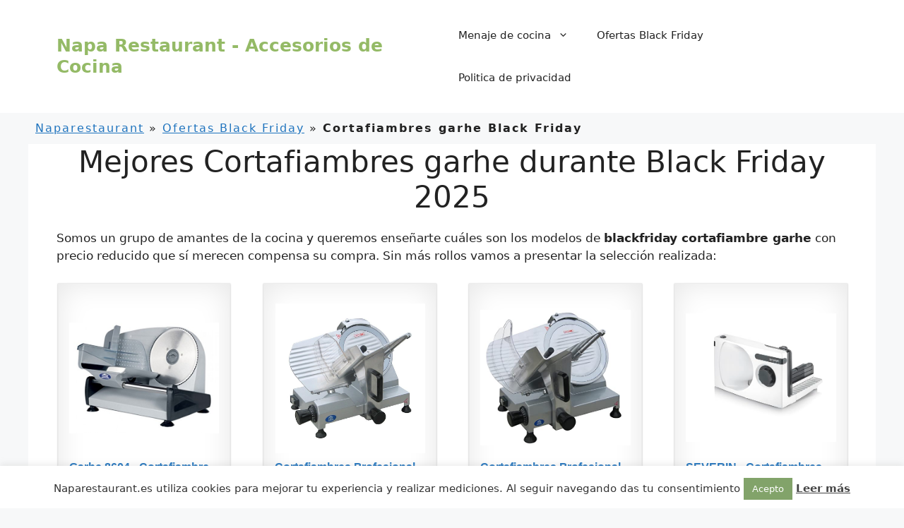

--- FILE ---
content_type: text/html; charset=UTF-8
request_url: https://naparestaurant.es/ofertas-black-friday/cortafiambre-garhe/
body_size: 27122
content:
<!DOCTYPE html><html lang="es"><head><meta charset="UTF-8"><link data-optimized="2" rel="stylesheet" href="https://naparestaurant.es/wp-content/litespeed/css/9b6a9f2564765d8ac92f5c1c787092d8.css?ver=81aa6" /><meta name='robots' content='index, follow, max-image-preview:large, max-snippet:-1, max-video-preview:-1' /><meta name="viewport" content="width=device-width, initial-scale=1"><title>Cortafiambres garhe Black Friday 2025 - Naparestaurant</title><meta name="description" content="Oferta de cortafiambre garhe en Black Friday 2025 ➤ Descuentos del 70% y 80% de los top ventas ⭐ Listado de Top Ventas ➤ Aquí." /><link rel="canonical" href="https://naparestaurant.es/ofertas-black-friday/cortafiambre-garhe/" /><meta property="og:locale" content="es_ES" /><meta property="og:type" content="article" /><meta property="og:title" content="Cortafiambres garhe Black Friday 2025 - Naparestaurant" /><meta property="og:description" content="Oferta de cortafiambre garhe en Black Friday 2025 ➤ Descuentos del 70% y 80% de los top ventas ⭐ Listado de Top Ventas ➤ Aquí." /><meta property="og:url" content="https://naparestaurant.es/ofertas-black-friday/cortafiambre-garhe/" /><meta property="og:site_name" content="Napa Restaurant - Accesorios de Cocina" /><meta property="og:image" content="https://naparestaurant.es/wp-content/uploads/2021/10/cortafiambres-garhe-black-friday.jpg" /><meta property="og:image:width" content="1500" /><meta property="og:image:height" content="1500" /><meta property="og:image:type" content="image/jpeg" /><meta name="twitter:card" content="summary_large_image" /><meta name="twitter:label1" content="Tiempo de lectura" /><meta name="twitter:data1" content="4 minutos" /> <script type="application/ld+json" class="yoast-schema-graph">{"@context":"https://schema.org","@graph":[{"@type":"WebPage","@id":"https://naparestaurant.es/ofertas-black-friday/cortafiambre-garhe/","url":"https://naparestaurant.es/ofertas-black-friday/cortafiambre-garhe/","name":"Cortafiambres garhe Black Friday 2025 - Naparestaurant","isPartOf":{"@id":"https://naparestaurant.es/#website"},"primaryImageOfPage":{"@id":"https://naparestaurant.es/ofertas-black-friday/cortafiambre-garhe/#primaryimage"},"image":{"@id":"https://naparestaurant.es/ofertas-black-friday/cortafiambre-garhe/#primaryimage"},"thumbnailUrl":"https://naparestaurant.es/wp-content/uploads/2021/10/cortafiambres-garhe-black-friday.jpg","datePublished":"2021-10-19T00:52:40+00:00","dateModified":"2021-10-19T00:52:40+00:00","description":"Oferta de cortafiambre garhe en Black Friday 2025 ➤ Descuentos del 70% y 80% de los top ventas ⭐ Listado de Top Ventas ➤ Aquí.","breadcrumb":{"@id":"https://naparestaurant.es/ofertas-black-friday/cortafiambre-garhe/#breadcrumb"},"inLanguage":"es","potentialAction":[{"@type":"ReadAction","target":["https://naparestaurant.es/ofertas-black-friday/cortafiambre-garhe/"]}]},{"@type":"ImageObject","inLanguage":"es","@id":"https://naparestaurant.es/ofertas-black-friday/cortafiambre-garhe/#primaryimage","url":"https://naparestaurant.es/wp-content/uploads/2021/10/cortafiambres-garhe-black-friday.jpg","contentUrl":"https://naparestaurant.es/wp-content/uploads/2021/10/cortafiambres-garhe-black-friday.jpg","width":1500,"height":1500},{"@type":"BreadcrumbList","@id":"https://naparestaurant.es/ofertas-black-friday/cortafiambre-garhe/#breadcrumb","itemListElement":[{"@type":"ListItem","position":1,"name":"Naparestaurant","item":"https://naparestaurant.es/"},{"@type":"ListItem","position":2,"name":"Ofertas Black Friday","item":"https://naparestaurant.es/ofertas-black-friday/"},{"@type":"ListItem","position":3,"name":"Cortafiambres garhe Black Friday"}]},{"@type":"WebSite","@id":"https://naparestaurant.es/#website","url":"https://naparestaurant.es/","name":"Napa Restaurant - Accesorios de Cocina","description":"Tienda de accesorios de cocina y Black Friday","potentialAction":[{"@type":"SearchAction","target":{"@type":"EntryPoint","urlTemplate":"https://naparestaurant.es/?s={search_term_string}"},"query-input":{"@type":"PropertyValueSpecification","valueRequired":true,"valueName":"search_term_string"}}],"inLanguage":"es"}]}</script> <link rel="alternate" type="application/rss+xml" title="Napa Restaurant - Accesorios de Cocina &raquo; Feed" href="https://naparestaurant.es/feed/" /><link rel="alternate" type="application/rss+xml" title="Napa Restaurant - Accesorios de Cocina &raquo; Feed de los comentarios" href="https://naparestaurant.es/comments/feed/" /><link rel="alternate" title="oEmbed (JSON)" type="application/json+oembed" href="https://naparestaurant.es/wp-json/oembed/1.0/embed?url=https%3A%2F%2Fnaparestaurant.es%2Fofertas-black-friday%2Fcortafiambre-garhe%2F" /><link rel="alternate" title="oEmbed (XML)" type="text/xml+oembed" href="https://naparestaurant.es/wp-json/oembed/1.0/embed?url=https%3A%2F%2Fnaparestaurant.es%2Fofertas-black-friday%2Fcortafiambre-garhe%2F&#038;format=xml" /> <script src="https://naparestaurant.es/wp-includes/js/jquery/jquery.min.js" id="jquery-core-js"></script> <link rel="https://api.w.org/" href="https://naparestaurant.es/wp-json/" /><link rel="alternate" title="JSON" type="application/json" href="https://naparestaurant.es/wp-json/wp/v2/pages/1013" /><link rel="EditURI" type="application/rsd+xml" title="RSD" href="https://naparestaurant.es/xmlrpc.php?rsd" /><meta name="generator" content="WordPress 6.9" /><link rel='shortlink' href='https://naparestaurant.es/?p=1013' /><link rel="icon" href="https://naparestaurant.es/wp-content/uploads/2021/10/cropped-logo_napa_resta-1-32x32.jpg" sizes="32x32" /><link rel="icon" href="https://naparestaurant.es/wp-content/uploads/2021/10/cropped-logo_napa_resta-1-192x192.jpg" sizes="192x192" /><link rel="apple-touch-icon" href="https://naparestaurant.es/wp-content/uploads/2021/10/cropped-logo_napa_resta-1-180x180.jpg" /><meta name="msapplication-TileImage" content="https://naparestaurant.es/wp-content/uploads/2021/10/cropped-logo_napa_resta-1-270x270.jpg" /></head><body data-rsssl=1 class="wp-singular page-template-default page page-id-1013 page-child parent-pageid-17 wp-embed-responsive wp-theme-generatepress aawp-custom post-image-aligned-center no-sidebar nav-float-right separate-containers header-aligned-left dropdown-hover" itemtype="https://schema.org/WebPage" itemscope>
<a class="screen-reader-text skip-link" href="#content" title="Saltar al contenido">Saltar al contenido</a><header class="site-header has-inline-mobile-toggle" id="masthead" aria-label="Sitio"  itemtype="https://schema.org/WPHeader" itemscope><div class="inside-header grid-container"><div class="site-branding"><p class="main-title" itemprop="headline">
<a href="https://naparestaurant.es/" rel="home">
Napa Restaurant - Accesorios de Cocina
</a></p></div><nav class="main-navigation mobile-menu-control-wrapper" id="mobile-menu-control-wrapper" aria-label="Cambiar a móvil"><div class="menu-bar-items"></div>		<button data-nav="site-navigation" class="menu-toggle" aria-controls="primary-menu" aria-expanded="false">
<span class="gp-icon icon-menu-bars"><svg viewBox="0 0 512 512" aria-hidden="true" xmlns="http://www.w3.org/2000/svg" width="1em" height="1em"><path d="M0 96c0-13.255 10.745-24 24-24h464c13.255 0 24 10.745 24 24s-10.745 24-24 24H24c-13.255 0-24-10.745-24-24zm0 160c0-13.255 10.745-24 24-24h464c13.255 0 24 10.745 24 24s-10.745 24-24 24H24c-13.255 0-24-10.745-24-24zm0 160c0-13.255 10.745-24 24-24h464c13.255 0 24 10.745 24 24s-10.745 24-24 24H24c-13.255 0-24-10.745-24-24z" /></svg><svg viewBox="0 0 512 512" aria-hidden="true" xmlns="http://www.w3.org/2000/svg" width="1em" height="1em"><path d="M71.029 71.029c9.373-9.372 24.569-9.372 33.942 0L256 222.059l151.029-151.03c9.373-9.372 24.569-9.372 33.942 0 9.372 9.373 9.372 24.569 0 33.942L289.941 256l151.03 151.029c9.372 9.373 9.372 24.569 0 33.942-9.373 9.372-24.569 9.372-33.942 0L256 289.941l-151.029 151.03c-9.373 9.372-24.569 9.372-33.942 0-9.372-9.373-9.372-24.569 0-33.942L222.059 256 71.029 104.971c-9.372-9.373-9.372-24.569 0-33.942z" /></svg></span><span class="screen-reader-text">Menú</span>		</button></nav><nav class="main-navigation has-menu-bar-items sub-menu-right" id="site-navigation" aria-label="Principal"  itemtype="https://schema.org/SiteNavigationElement" itemscope><div class="inside-navigation grid-container">
<button class="menu-toggle" aria-controls="primary-menu" aria-expanded="false">
<span class="gp-icon icon-menu-bars"><svg viewBox="0 0 512 512" aria-hidden="true" xmlns="http://www.w3.org/2000/svg" width="1em" height="1em"><path d="M0 96c0-13.255 10.745-24 24-24h464c13.255 0 24 10.745 24 24s-10.745 24-24 24H24c-13.255 0-24-10.745-24-24zm0 160c0-13.255 10.745-24 24-24h464c13.255 0 24 10.745 24 24s-10.745 24-24 24H24c-13.255 0-24-10.745-24-24zm0 160c0-13.255 10.745-24 24-24h464c13.255 0 24 10.745 24 24s-10.745 24-24 24H24c-13.255 0-24-10.745-24-24z" /></svg><svg viewBox="0 0 512 512" aria-hidden="true" xmlns="http://www.w3.org/2000/svg" width="1em" height="1em"><path d="M71.029 71.029c9.373-9.372 24.569-9.372 33.942 0L256 222.059l151.029-151.03c9.373-9.372 24.569-9.372 33.942 0 9.372 9.373 9.372 24.569 0 33.942L289.941 256l151.03 151.029c9.372 9.373 9.372 24.569 0 33.942-9.373 9.372-24.569 9.372-33.942 0L256 289.941l-151.029 151.03c-9.373 9.372-24.569 9.372-33.942 0-9.372-9.373-9.372-24.569 0-33.942L222.059 256 71.029 104.971c-9.372-9.373-9.372-24.569 0-33.942z" /></svg></span><span class="mobile-menu">Menú</span>				</button><div id="primary-menu" class="main-nav"><ul id="menu-menu1" class=" menu sf-menu"><li id="menu-item-8384" class="menu-item menu-item-type-custom menu-item-object-custom menu-item-has-children menu-item-8384"><a>Menaje de cocina<span role="presentation" class="dropdown-menu-toggle"><span class="gp-icon icon-arrow"><svg viewBox="0 0 330 512" aria-hidden="true" xmlns="http://www.w3.org/2000/svg" width="1em" height="1em"><path d="M305.913 197.085c0 2.266-1.133 4.815-2.833 6.514L171.087 335.593c-1.7 1.7-4.249 2.832-6.515 2.832s-4.815-1.133-6.515-2.832L26.064 203.599c-1.7-1.7-2.832-4.248-2.832-6.514s1.132-4.816 2.832-6.515l14.162-14.163c1.7-1.699 3.966-2.832 6.515-2.832 2.266 0 4.815 1.133 6.515 2.832l111.316 111.317 111.316-111.317c1.7-1.699 4.249-2.832 6.515-2.832s4.815 1.133 6.515 2.832l14.162 14.163c1.7 1.7 2.833 4.249 2.833 6.515z" /></svg></span></span></a><ul class="sub-menu"><li id="menu-item-8385" class="menu-item menu-item-type-post_type menu-item-object-page menu-item-8385"><a href="https://naparestaurant.es/soportes-para-microondas/">Soporte para microondas</a></li><li id="menu-item-8386" class="menu-item menu-item-type-post_type menu-item-object-page menu-item-8386"><a href="https://naparestaurant.es/sopletes-de-cocina/">Sopletes de cocina</a></li><li id="menu-item-8387" class="menu-item menu-item-type-post_type menu-item-object-page menu-item-8387"><a href="https://naparestaurant.es/robots-de-cocina/">Robots de cocina</a></li><li id="menu-item-8388" class="menu-item menu-item-type-post_type menu-item-object-page menu-item-8388"><a href="https://naparestaurant.es/ralladores/">Ralladores</a></li><li id="menu-item-8389" class="menu-item menu-item-type-post_type menu-item-object-page menu-item-8389"><a href="https://naparestaurant.es/purificadores-de-agua/">Purificadores de agua</a></li><li id="menu-item-8390" class="menu-item menu-item-type-post_type menu-item-object-page menu-item-8390"><a href="https://naparestaurant.es/procesadores-de-alimentos/">Procesadores de alimentos</a></li><li id="menu-item-8391" class="menu-item menu-item-type-post_type menu-item-object-page menu-item-8391"><a href="https://naparestaurant.es/palomiteros/">Palomiteros</a></li><li id="menu-item-8392" class="menu-item menu-item-type-post_type menu-item-object-page menu-item-8392"><a href="https://naparestaurant.es/microondas/">Microondas</a></li><li id="menu-item-8393" class="menu-item menu-item-type-post_type menu-item-object-page menu-item-8393"><a href="https://naparestaurant.es/lavavajillas/">Lavavajillas</a></li><li id="menu-item-8394" class="menu-item menu-item-type-post_type menu-item-object-page menu-item-8394"><a href="https://naparestaurant.es/jamoneros/">Jamoneros</a></li><li id="menu-item-8395" class="menu-item menu-item-type-post_type menu-item-object-page menu-item-8395"><a href="https://naparestaurant.es/hornos/">Hornos</a></li><li id="menu-item-8396" class="menu-item menu-item-type-post_type menu-item-object-page menu-item-8396"><a href="https://naparestaurant.es/hornillos/">Hornillos</a></li><li id="menu-item-8397" class="menu-item menu-item-type-post_type menu-item-object-page menu-item-8397"><a href="https://naparestaurant.es/hervidores/">Hervidores</a></li><li id="menu-item-8398" class="menu-item menu-item-type-post_type menu-item-object-page menu-item-8398"><a href="https://naparestaurant.es/frigorificos/">Frigoríficos</a></li><li id="menu-item-8399" class="menu-item menu-item-type-post_type menu-item-object-page menu-item-8399"><a href="https://naparestaurant.es/filtros-de-grifo/">Filtros de grifo</a></li></ul></li><li id="menu-item-22" class="menu-item menu-item-type-post_type menu-item-object-page current-page-ancestor menu-item-22"><a href="https://naparestaurant.es/ofertas-black-friday/">Ofertas Black Friday</a></li><li id="menu-item-21" class="menu-item menu-item-type-post_type menu-item-object-page menu-item-21"><a href="https://naparestaurant.es/politica-de-privacidad/">Politica de privacidad</a></li></ul></div><div class="menu-bar-items"></div></div></nav></div></header><div class="site grid-container container hfeed" id="page"><div class="site-content" id="content"><div class="content-area" id="primary"><main class="site-main" id="main"><p id="breadcrumbs"><span><span><a href="https://naparestaurant.es/">Naparestaurant</a></span> » <span><a href="https://naparestaurant.es/ofertas-black-friday/">Ofertas Black Friday</a></span> » <span class="breadcrumb_last" aria-current="page"><strong>Cortafiambres garhe Black Friday</strong></span></span></p><article id="post-1013" class="post-1013 page type-page status-publish has-post-thumbnail" itemtype="https://schema.org/CreativeWork" itemscope><div class="inside-article"><div class="entry-content" itemprop="text"><h1 style="text-align: center;"><span id="Mejores_Cortafiambres_garhe_durante_Black_Friday_2025">Mejores Cortafiambres garhe durante Black Friday 2025</span></h1><p>Somos un grupo de amantes de la cocina y queremos enseñarte cuáles son los modelos de <strong>blackfriday cortafiambre garhe</strong> con precio reducido que sí merecen compensa su compra. Sin más rollos vamos a presentar la selección realizada:</p><div class="aawp"><div class="aawp-grid aawp-grid--col-4"><div class="aawp-grid__item"><div class="aawp-product aawp-product--vertical aawp-product--style-light aawp-product--bestseller aawp-product--ribbon"  data-aawp-product-id="B01C95LT0I" data-aawp-product-title="Garhe 8604 - Cortafiambre coc elect 190mm 150w 8604 garhe">
<a class="aawp-product__image--link aawp-product__image"
href="https://www.amazon.es/dp/B01C95LT0I?tag=model2-21&linkCode=ogi&th=1&psc=1&keywords=cortafiambre%20garhe" title="Garhe 8604 - Cortafiambre coc elect 190mm 150w 8604 garhe" rel="nofollow" target="_blank" style="background-image: url('https://m.media-amazon.com/images/I/419iC2yZL0L.jpg');">
<img decoding="async" class="aawp-product__image-spacer" src="https://naparestaurant.es/wp-content/plugins/aawp/public/assets/img/thumb-spacer.png" alt="Garhe 8604 - Cortafiambre coc elect 190mm 150w 8604 garhe" />
</a><div class="aawp-product__content">
<a class="aawp-product__title" href="https://www.amazon.es/dp/B01C95LT0I?tag=model2-21&linkCode=ogi&th=1&psc=1&keywords=cortafiambre%20garhe" title="Garhe 8604 - Cortafiambre coc elect 190mm 150w 8604 garhe" rel="nofollow" target="_blank">
Garhe 8604 - Cortafiambre coc elect 190mm 150w...        </a><div class="aawp-product__meta"></div></div><div class="aawp-product__footer"><div class="aawp-product__pricing">
<span class="aawp-product__price aawp-product__price--current">85,78 EUR</span></div><a class="aawp-button aawp-button--buy aawp-button aawp-button--amazon aawp-button--icon aawp-button--icon-black" href="https://www.amazon.es/dp/B01C95LT0I?tag=model2-21&#038;linkCode=ogi&#038;th=1&#038;psc=1&#038;keywords=cortafiambre%20garhe" title="Comprar en Amazon" target="_blank" rel="nofollow">Comprar en Amazon</a></div></div></div><div class="aawp-grid__item"><div class="aawp-product aawp-product--vertical aawp-product--style-light aawp-product--bestseller aawp-product--ribbon"  data-aawp-product-id="B01NH5HDRH" data-aawp-product-title="Cortafiambres Profesional Garhe g220">
<a class="aawp-product__image--link aawp-product__image"
href="https://www.amazon.es/dp/B01NH5HDRH?tag=model2-21&linkCode=ogi&th=1&psc=1&keywords=cortafiambre%20garhe" title="Cortafiambres Profesional Garhe g220" rel="nofollow" target="_blank" style="background-image: url('https://m.media-amazon.com/images/I/51WeOTCcDyL.jpg');">
<img decoding="async" class="aawp-product__image-spacer" src="https://naparestaurant.es/wp-content/plugins/aawp/public/assets/img/thumb-spacer.png" alt="Cortafiambres Profesional Garhe g220" />
</a><div class="aawp-product__content">
<a class="aawp-product__title" href="https://www.amazon.es/dp/B01NH5HDRH?tag=model2-21&linkCode=ogi&th=1&psc=1&keywords=cortafiambre%20garhe" title="Cortafiambres Profesional Garhe g220" rel="nofollow" target="_blank">
Cortafiambres Profesional Garhe g220        </a><div class="aawp-product__meta"></div></div><div class="aawp-product__footer"><div class="aawp-product__pricing">
<span class="aawp-product__price aawp-product__price--current">399,00 EUR</span></div><a class="aawp-button aawp-button--buy aawp-button aawp-button--amazon aawp-button--icon aawp-button--icon-black" href="https://www.amazon.es/dp/B01NH5HDRH?tag=model2-21&#038;linkCode=ogi&#038;th=1&#038;psc=1&#038;keywords=cortafiambre%20garhe" title="Comprar en Amazon" target="_blank" rel="nofollow">Comprar en Amazon</a></div></div></div><div class="aawp-grid__item"><div class="aawp-product aawp-product--vertical aawp-product--style-light aawp-product--bestseller aawp-product--ribbon"  data-aawp-product-id="B01N21TM9V" data-aawp-product-title="Cortafiambres Profesional Garhe g300">
<a class="aawp-product__image--link aawp-product__image"
href="https://www.amazon.es/dp/B01N21TM9V?tag=model2-21&linkCode=ogi&th=1&psc=1&keywords=cortafiambre%20garhe" title="Cortafiambres Profesional Garhe g300" rel="nofollow" target="_blank" style="background-image: url('https://m.media-amazon.com/images/I/4171KU32IkL.jpg');">
<img decoding="async" class="aawp-product__image-spacer" src="https://naparestaurant.es/wp-content/plugins/aawp/public/assets/img/thumb-spacer.png" alt="Cortafiambres Profesional Garhe g300" />
</a><div class="aawp-product__content">
<a class="aawp-product__title" href="https://www.amazon.es/dp/B01N21TM9V?tag=model2-21&linkCode=ogi&th=1&psc=1&keywords=cortafiambre%20garhe" title="Cortafiambres Profesional Garhe g300" rel="nofollow" target="_blank">
Cortafiambres Profesional Garhe g300        </a><div class="aawp-product__meta"></div></div><div class="aawp-product__footer"><div class="aawp-product__pricing">
<span class="aawp-product__price aawp-product__price--current">716,90 EUR</span></div><a class="aawp-button aawp-button--buy aawp-button aawp-button--amazon aawp-button--icon aawp-button--icon-black" href="https://www.amazon.es/dp/B01N21TM9V?tag=model2-21&#038;linkCode=ogi&#038;th=1&#038;psc=1&#038;keywords=cortafiambre%20garhe" title="Comprar en Amazon" target="_blank" rel="nofollow">Comprar en Amazon</a></div></div></div><div class="aawp-grid__item"><div class="aawp-product aawp-product--vertical aawp-product--style-light aawp-product--bestseller aawp-product--ribbon"  data-aawp-product-id="B0CMQTW6MH" data-aawp-product-title="SEVERIN - Cortafiambres eléctrico con corte 0 - 15 mm cortadora de fiambre apta para carne pan y queso máquina para cortar rebanadora con protector de dedos Blanco 100 W AS 3912">
<a class="aawp-product__image--link aawp-product__image"
href="https://www.amazon.es/dp/B0CMQTW6MH?tag=model2-21&linkCode=ogi&th=1&psc=1&keywords=cortafiambre%20garhe" title="SEVERIN - Cortafiambres eléctrico con corte 0 - 15 mm, cortadora de fiambre apta para carne, pan y queso, máquina para cortar, rebanadora con protector de dedos, Blanco, 100 W, AS 3912" rel="nofollow" target="_blank" style="background-image: url('https://m.media-amazon.com/images/I/31+M-meUG-L.jpg');">
<img decoding="async" class="aawp-product__image-spacer" src="https://naparestaurant.es/wp-content/plugins/aawp/public/assets/img/thumb-spacer.png" alt="SEVERIN - Cortafiambres eléctrico con corte 0 - 15 mm, cortadora de fiambre apta para carne, pan y queso, máquina para cortar, rebanadora con protector de dedos, Blanco, 100 W, AS 3912" />
</a><div class="aawp-product__content">
<a class="aawp-product__title" href="https://www.amazon.es/dp/B0CMQTW6MH?tag=model2-21&linkCode=ogi&th=1&psc=1&keywords=cortafiambre%20garhe" title="SEVERIN - Cortafiambres eléctrico con corte 0 - 15 mm, cortadora de fiambre apta para carne, pan y queso, máquina para cortar, rebanadora con protector de dedos, Blanco, 100 W, AS 3912" rel="nofollow" target="_blank">
SEVERIN - Cortafiambres eléctrico con corte 0 -...        </a><div class="aawp-product__meta">
<a class="aawp-check-prime" href="https://www.amazon.es/gp/prime/?tag=model2-21" title="Amazon Prime" rel="nofollow" target="_blank"></a></div></div><div class="aawp-product__footer"><div class="aawp-product__pricing">
<span class="aawp-product__price aawp-product__price--current">49,99 EUR</span></div><a class="aawp-button aawp-button--buy aawp-button aawp-button--amazon aawp-button--icon aawp-button--icon-black" href="https://www.amazon.es/dp/B0CMQTW6MH?tag=model2-21&#038;linkCode=ogi&#038;th=1&#038;psc=1&#038;keywords=cortafiambre%20garhe" title="Comprar en Amazon" target="_blank" rel="nofollow">Comprar en Amazon</a></div></div></div><div class="aawp-grid__item"><div class="aawp-product aawp-product--vertical aawp-product--style-light aawp-product--bestseller aawp-product--ribbon"  data-aawp-product-id="B077HVH13H" data-aawp-product-title="Graef S 11003 Eléctrico 170W Cortafiambres Aluminio Rojo  Aluminio Rojo 230 mm 240 mm 325 mm 2,33 kg">
<a class="aawp-product__image--link aawp-product__image"
href="https://www.amazon.es/dp/B077HVH13H?tag=model2-21&linkCode=ogi&th=1&psc=1&keywords=cortafiambre%20garhe" title="Graef S 11003 Eléctrico 170W Cortafiambres Aluminio Rojo (Aluminio, Rojo, 230 mm, 240 mm, 325 mm, 2,33 kg)" rel="nofollow" target="_blank" style="background-image: url('https://m.media-amazon.com/images/I/31zTA6RTSDL.jpg');">
<img decoding="async" class="aawp-product__image-spacer" src="https://naparestaurant.es/wp-content/plugins/aawp/public/assets/img/thumb-spacer.png" alt="Graef S 11003 Eléctrico 170W Cortafiambres Aluminio Rojo (Aluminio, Rojo, 230 mm, 240 mm, 325 mm, 2,33 kg)" />
</a><div class="aawp-product__content">
<a class="aawp-product__title" href="https://www.amazon.es/dp/B077HVH13H?tag=model2-21&linkCode=ogi&th=1&psc=1&keywords=cortafiambre%20garhe" title="Graef S 11003 Eléctrico 170W Cortafiambres Aluminio Rojo (Aluminio, Rojo, 230 mm, 240 mm, 325 mm, 2,33 kg)" rel="nofollow" target="_blank">
Graef S 11003 Eléctrico 170W Cortafiambres...        </a><div class="aawp-product__meta">
<a class="aawp-check-prime" href="https://www.amazon.es/gp/prime/?tag=model2-21" title="Amazon Prime" rel="nofollow" target="_blank"></a></div></div><div class="aawp-product__footer"><div class="aawp-product__pricing">
<span class="aawp-product__price aawp-product__price--current">159,62 EUR</span></div><a class="aawp-button aawp-button--buy aawp-button aawp-button--amazon aawp-button--icon aawp-button--icon-black" href="https://www.amazon.es/dp/B077HVH13H?tag=model2-21&#038;linkCode=ogi&#038;th=1&#038;psc=1&#038;keywords=cortafiambre%20garhe" title="Comprar en Amazon" target="_blank" rel="nofollow">Comprar en Amazon</a></div></div></div><div class="aawp-grid__item"><div class="aawp-product aawp-product--vertical aawp-product--style-light aawp-product--bestseller aawp-product--ribbon"  data-aawp-product-id="B000KPW5TY" data-aawp-product-title="Cortafiambres ritter E 16 Duo Plus cortafiambres eléctrico con motor ecológico made in Germany">
<a class="aawp-product__image--link aawp-product__image"
href="https://www.amazon.es/dp/B000KPW5TY?tag=model2-21&linkCode=osi&th=1&psc=1&keywords=cortafiambre%20garhe" title="Cortafiambres ritter E 16 Duo Plus, cortafiambres eléctrico con motor ecológico, made in Germany" rel="nofollow" target="_blank" style="background-image: url('https://m.media-amazon.com/images/I/418mya9-2jL.jpg');">
<img decoding="async" class="aawp-product__image-spacer" src="https://naparestaurant.es/wp-content/plugins/aawp/public/assets/img/thumb-spacer.png" alt="Cortafiambres ritter E 16 Duo Plus, cortafiambres eléctrico con motor ecológico, made in Germany" />
</a><div class="aawp-product__content">
<a class="aawp-product__title" href="https://www.amazon.es/dp/B000KPW5TY?tag=model2-21&linkCode=osi&th=1&psc=1&keywords=cortafiambre%20garhe" title="Cortafiambres ritter E 16 Duo Plus, cortafiambres eléctrico con motor ecológico, made in Germany" rel="nofollow" target="_blank">
Cortafiambres ritter E 16 Duo Plus, cortafiambres...        </a><div class="aawp-product__meta">
<a class="aawp-check-prime" href="https://www.amazon.es/gp/prime/?tag=model2-21" title="Amazon Prime" rel="nofollow" target="_blank"></a></div></div><div class="aawp-product__footer"><div class="aawp-product__pricing">
<span class="aawp-product__price aawp-product__price--current">121,88 EUR</span></div><a class="aawp-button aawp-button--buy aawp-button aawp-button--amazon aawp-button--icon aawp-button--icon-black" href="https://www.amazon.es/dp/B000KPW5TY?tag=model2-21&#038;linkCode=osi&#038;th=1&#038;psc=1&#038;keywords=cortafiambre%20garhe" title="Comprar en Amazon" target="_blank" rel="nofollow">Comprar en Amazon</a></div></div></div><div class="aawp-grid__item"><div class="aawp-product aawp-product--vertical aawp-product--style-light aawp-product--bestseller aawp-product--ribbon"  data-aawp-product-id="B076X23Z22" data-aawp-product-title="Graef S 10001 Cortafiambres de Aluminio 170 W Blanco">
<a class="aawp-product__image--link aawp-product__image"
href="https://www.amazon.es/dp/B076X23Z22?tag=model2-21&linkCode=ogi&th=1&psc=1&keywords=cortafiambre%20garhe" title="Graef S 10001 Cortafiambres de Aluminio, 170 W, Blanco" rel="nofollow" target="_blank" style="background-image: url('https://m.media-amazon.com/images/I/212hKWx7BmL.jpg');">
<img decoding="async" class="aawp-product__image-spacer" src="https://naparestaurant.es/wp-content/plugins/aawp/public/assets/img/thumb-spacer.png" alt="Graef S 10001 Cortafiambres de Aluminio, 170 W, Blanco" />
</a><div class="aawp-product__content">
<a class="aawp-product__title" href="https://www.amazon.es/dp/B076X23Z22?tag=model2-21&linkCode=ogi&th=1&psc=1&keywords=cortafiambre%20garhe" title="Graef S 10001 Cortafiambres de Aluminio, 170 W, Blanco" rel="nofollow" target="_blank">
Graef S 10001 Cortafiambres de Aluminio, 170 W,...        </a><div class="aawp-product__meta"></div></div><div class="aawp-product__footer"><div class="aawp-product__pricing">
<span class="aawp-product__price aawp-product__price--current">148,87 EUR</span></div><a class="aawp-button aawp-button--buy aawp-button aawp-button--amazon aawp-button--icon aawp-button--icon-black" href="https://www.amazon.es/dp/B076X23Z22?tag=model2-21&#038;linkCode=ogi&#038;th=1&#038;psc=1&#038;keywords=cortafiambre%20garhe" title="Comprar en Amazon" target="_blank" rel="nofollow">Comprar en Amazon</a></div></div></div><div class="aawp-grid__item"><div class="aawp-product aawp-product--vertical aawp-product--style-light aawp-product--bestseller aawp-product--ribbon"  data-aawp-product-id="B0CY2L38TC" data-aawp-product-title="YASHE SL-518 Cortadora de Fiambre - Cortafiambres Eléctrico 250W con Grosor Ajustable de 0 a 15mm 2 Cuchillas de Acero Inoxidable Removibles de 19cm Bloqueo de Seguridad y Pies de Succión">
<a class="aawp-product__image--link aawp-product__image"
href="https://www.amazon.es/dp/B0CY2L38TC?tag=model2-21&linkCode=osi&th=1&psc=1&keywords=cortafiambre%20garhe" title="YASHE SL-518 Cortadora de Fiambre - Cortafiambres Eléctrico 250W con Grosor Ajustable de 0 a 15mm, 2 Cuchillas de Acero Inoxidable Removibles de 19cm, Bloqueo de Seguridad y Pies de Succión" rel="nofollow" target="_blank" style="background-image: url('https://m.media-amazon.com/images/I/41vE8h+4aTL.jpg');">
<img decoding="async" class="aawp-product__image-spacer" src="https://naparestaurant.es/wp-content/plugins/aawp/public/assets/img/thumb-spacer.png" alt="YASHE SL-518 Cortadora de Fiambre - Cortafiambres Eléctrico 250W con Grosor Ajustable de 0 a 15mm, 2 Cuchillas de Acero Inoxidable Removibles de 19cm, Bloqueo de Seguridad y Pies de Succión" />
</a><div class="aawp-product__content">
<a class="aawp-product__title" href="https://www.amazon.es/dp/B0CY2L38TC?tag=model2-21&linkCode=osi&th=1&psc=1&keywords=cortafiambre%20garhe" title="YASHE SL-518 Cortadora de Fiambre - Cortafiambres Eléctrico 250W con Grosor Ajustable de 0 a 15mm, 2 Cuchillas de Acero Inoxidable Removibles de 19cm, Bloqueo de Seguridad y Pies de Succión" rel="nofollow" target="_blank">
YASHE SL-518 Cortadora de Fiambre - Cortafiambres...        </a><div class="aawp-product__meta"></div></div><div class="aawp-product__footer"><div class="aawp-product__pricing">
<span class="aawp-product__price aawp-product__price--current">89,99 EUR</span></div><a class="aawp-button aawp-button--buy aawp-button aawp-button--amazon aawp-button--icon aawp-button--icon-black" href="https://www.amazon.es/dp/B0CY2L38TC?tag=model2-21&#038;linkCode=osi&#038;th=1&#038;psc=1&#038;keywords=cortafiambre%20garhe" title="Comprar en Amazon" target="_blank" rel="nofollow">Comprar en Amazon</a></div></div></div><div class="aawp-grid__item"><div class="aawp-product aawp-product--vertical aawp-product--style-light aawp-product--bestseller aawp-product--ribbon"  data-aawp-product-id="B0B5H6DB63" data-aawp-product-title="Cortafiambres Eléctrico 200W Maquina de Cortar Fiambre 2 Cuchillas de Acero Inoxidable Cortafiambres Profesional con Espesor Ajustable 0-15 mm Sistema Protector de Manos Plateado FOHERE">
<a class="aawp-product__image--link aawp-product__image"
href="https://www.amazon.es/dp/B0B5H6DB63?tag=model2-21&linkCode=osi&th=1&psc=1&keywords=cortafiambre%20garhe" title="Cortafiambres Eléctrico 200W, Maquina de Cortar Fiambre, 2 Cuchillas de Acero Inoxidable, Cortafiambres Profesional con Espesor Ajustable 0-15 mm, Sistema Protector de Manos, Plateado, FOHERE" rel="nofollow" target="_blank" style="background-image: url('https://m.media-amazon.com/images/I/41KK4KcdLwL.jpg');">
<img decoding="async" class="aawp-product__image-spacer" src="https://naparestaurant.es/wp-content/plugins/aawp/public/assets/img/thumb-spacer.png" alt="Cortafiambres Eléctrico 200W, Maquina de Cortar Fiambre, 2 Cuchillas de Acero Inoxidable, Cortafiambres Profesional con Espesor Ajustable 0-15 mm, Sistema Protector de Manos, Plateado, FOHERE" />
</a><div class="aawp-product__content">
<a class="aawp-product__title" href="https://www.amazon.es/dp/B0B5H6DB63?tag=model2-21&linkCode=osi&th=1&psc=1&keywords=cortafiambre%20garhe" title="Cortafiambres Eléctrico 200W, Maquina de Cortar Fiambre, 2 Cuchillas de Acero Inoxidable, Cortafiambres Profesional con Espesor Ajustable 0-15 mm, Sistema Protector de Manos, Plateado, FOHERE" rel="nofollow" target="_blank">
Cortafiambres Eléctrico 200W, Maquina de Cortar...        </a><div class="aawp-product__meta">
<a class="aawp-check-prime" href="https://www.amazon.es/gp/prime/?tag=model2-21" title="Amazon Prime" rel="nofollow" target="_blank"></a></div></div><div class="aawp-product__footer"><div class="aawp-product__pricing">
<span class="aawp-product__price aawp-product__price--current">79,99 EUR</span></div><a class="aawp-button aawp-button--buy aawp-button aawp-button--amazon aawp-button--icon aawp-button--icon-black" href="https://www.amazon.es/dp/B0B5H6DB63?tag=model2-21&#038;linkCode=osi&#038;th=1&#038;psc=1&#038;keywords=cortafiambre%20garhe" title="Comprar en Amazon" target="_blank" rel="nofollow">Comprar en Amazon</a></div></div></div><div class="aawp-grid__item"><div class="aawp-product aawp-product--vertical aawp-product--ribbon aawp-product--sale aawp-product--style-light aawp-product--bestseller"  data-aawp-product-id="B00K2UTBP8" data-aawp-product-title="SEVERIN Cortafiambres loncheador con dos cuchillas de acero inoxidable extraíbles cortafiambres eléctrico con protector de dedos y recogedor de restos 180 W plateado AS 3915"><span class="aawp-product__ribbon aawp-product__ribbon--sale">Dto. 39,91 EUR</span>
<a class="aawp-product__image--link aawp-product__image"
href="https://www.amazon.es/dp/B00K2UTBP8?tag=model2-21&linkCode=osi&th=1&psc=1&keywords=cortafiambre%20garhe" title="SEVERIN Cortafiambres, loncheador con dos cuchillas de acero inoxidable extraíbles, cortafiambres eléctrico con protector de dedos y recogedor de restos, 180 W, plateado, AS 3915" rel="nofollow" target="_blank" style="background-image: url('https://m.media-amazon.com/images/I/41vPMNhGxfL.jpg');">
<img decoding="async" class="aawp-product__image-spacer" src="https://naparestaurant.es/wp-content/plugins/aawp/public/assets/img/thumb-spacer.png" alt="SEVERIN Cortafiambres, loncheador con dos cuchillas de acero inoxidable extraíbles, cortafiambres eléctrico con protector de dedos y recogedor de restos, 180 W, plateado, AS 3915" />
</a><div class="aawp-product__content">
<a class="aawp-product__title" href="https://www.amazon.es/dp/B00K2UTBP8?tag=model2-21&linkCode=osi&th=1&psc=1&keywords=cortafiambre%20garhe" title="SEVERIN Cortafiambres, loncheador con dos cuchillas de acero inoxidable extraíbles, cortafiambres eléctrico con protector de dedos y recogedor de restos, 180 W, plateado, AS 3915" rel="nofollow" target="_blank">
SEVERIN Cortafiambres, loncheador con dos...        </a><div class="aawp-product__meta">
<a class="aawp-check-prime" href="https://www.amazon.es/gp/prime/?tag=model2-21" title="Amazon Prime" rel="nofollow" target="_blank"></a></div></div><div class="aawp-product__footer"><div class="aawp-product__pricing"><span class="aawp-product__price aawp-product__price--old">119,90 EUR</span>
<span class="aawp-product__price aawp-product__price--current">79,99 EUR</span></div><a class="aawp-button aawp-button--buy aawp-button aawp-button--amazon aawp-button--icon aawp-button--icon-black" href="https://www.amazon.es/dp/B00K2UTBP8?tag=model2-21&#038;linkCode=osi&#038;th=1&#038;psc=1&#038;keywords=cortafiambre%20garhe" title="Comprar en Amazon" target="_blank" rel="nofollow">Comprar en Amazon</a></div></div></div><div class="aawp-grid__item"><div class="aawp-product aawp-product--vertical aawp-product--style-light aawp-product--bestseller aawp-product--ribbon"  data-aawp-product-id="B07PLHJKMR" data-aawp-product-title="GARHE Cuchilla rebanadora Especial Molino electrico">
<a class="aawp-product__image--link aawp-product__image"
href="https://www.amazon.es/dp/B07PLHJKMR?tag=model2-21&linkCode=ogi&th=1&psc=1&keywords=cortafiambre%20garhe" title="GARHE Cuchilla rebanadora Especial Molino electrico" rel="nofollow" target="_blank" style="background-image: url('https://m.media-amazon.com/images/I/51W8VzR8w5L.jpg');">
<img decoding="async" class="aawp-product__image-spacer" src="https://naparestaurant.es/wp-content/plugins/aawp/public/assets/img/thumb-spacer.png" alt="GARHE Cuchilla rebanadora Especial Molino electrico" />
</a><div class="aawp-product__content">
<a class="aawp-product__title" href="https://www.amazon.es/dp/B07PLHJKMR?tag=model2-21&linkCode=ogi&th=1&psc=1&keywords=cortafiambre%20garhe" title="GARHE Cuchilla rebanadora Especial Molino electrico" rel="nofollow" target="_blank">
GARHE Cuchilla rebanadora Especial Molino...        </a><div class="aawp-product__meta"></div></div><div class="aawp-product__footer"><div class="aawp-product__pricing">
<span class="aawp-product__price aawp-product__price--current">39,90 EUR</span></div><a class="aawp-button aawp-button--buy aawp-button aawp-button--amazon aawp-button--icon aawp-button--icon-black" href="https://www.amazon.es/dp/B07PLHJKMR?tag=model2-21&#038;linkCode=ogi&#038;th=1&#038;psc=1&#038;keywords=cortafiambre%20garhe" title="Comprar en Amazon" target="_blank" rel="nofollow">Comprar en Amazon</a></div></div></div><div class="aawp-grid__item"><div class="aawp-product aawp-product--vertical aawp-product--style-light aawp-product--bestseller aawp-product--ribbon"  data-aawp-product-id="B0DK5D71DL" data-aawp-product-title="Cortafiambres Eléctrico de Acero Inoxidable – Rebanadora de Cocina Profesional y Elegante Cuchilla Afilada para Fiambres Embutidos Frutas y Verduras – Resistente Anticorrosión y Alto Rendimiento">
<a class="aawp-product__image--link aawp-product__image"
href="https://www.amazon.es/dp/B0DK5D71DL?tag=model2-21&linkCode=osi&th=1&psc=1&keywords=cortafiambre%20garhe" title="Cortafiambres Eléctrico de Acero Inoxidable – Rebanadora de Cocina Profesional y Elegante, Cuchilla Afilada para Fiambres, Embutidos, Frutas y Verduras – Resistente, Anticorrosión y Alto Rendimiento" rel="nofollow" target="_blank" style="background-image: url('https://m.media-amazon.com/images/I/41bebItGgaL.jpg');">
<img decoding="async" class="aawp-product__image-spacer" src="https://naparestaurant.es/wp-content/plugins/aawp/public/assets/img/thumb-spacer.png" alt="Cortafiambres Eléctrico de Acero Inoxidable – Rebanadora de Cocina Profesional y Elegante, Cuchilla Afilada para Fiambres, Embutidos, Frutas y Verduras – Resistente, Anticorrosión y Alto Rendimiento" />
</a><div class="aawp-product__content">
<a class="aawp-product__title" href="https://www.amazon.es/dp/B0DK5D71DL?tag=model2-21&linkCode=osi&th=1&psc=1&keywords=cortafiambre%20garhe" title="Cortafiambres Eléctrico de Acero Inoxidable – Rebanadora de Cocina Profesional y Elegante, Cuchilla Afilada para Fiambres, Embutidos, Frutas y Verduras – Resistente, Anticorrosión y Alto Rendimiento" rel="nofollow" target="_blank">
Cortafiambres Eléctrico de Acero Inoxidable –...        </a><div class="aawp-product__meta"></div></div><div class="aawp-product__footer"><div class="aawp-product__pricing">
<span class="aawp-product__price aawp-product__price--current">49,99 EUR</span></div><a class="aawp-button aawp-button--buy aawp-button aawp-button--amazon aawp-button--icon aawp-button--icon-black" href="https://www.amazon.es/dp/B0DK5D71DL?tag=model2-21&#038;linkCode=osi&#038;th=1&#038;psc=1&#038;keywords=cortafiambre%20garhe" title="Comprar en Amazon" target="_blank" rel="nofollow">Comprar en Amazon</a></div></div></div></div></div><p class="aawp-disclaimer">Última actualización el 2025-11-10 / Enlaces de afiliados / Imágenes de la API para Afiliados</p><h2 style="text-align: center;"><span id="Pros_de_comprar_tu_cortafiambre_garhe_en_Black_Friday">Pros de comprar tu cortafiambre garhe en Black Friday</span></h2><p><img fetchpriority="high" decoding="async" class="wp-image-27785 alignright" src="https://naparestaurant.es/wp-content/uploads/2021/10/descuentos-blackfriday.jpg" alt="ofertas black friday" width="350" height="240" />Para los que buscan <strong>gangas de cortafiambre garhe tienen que aprovechar para adquirirlos entre los días 24 al 28 de Noviembre</strong> que es la fecha del Blackfriday del año 2025 con únicas rebajas. Ordenamos las ofertas más atrayentes y te las enlazamos, para que sólo con hacer clic, te lleva de forma directa con el correspondiente ahorro de tiempo y dinero.</p><p>Son compras que se pueden acabar de manera muy rápida porque hay un nº limitado de inventario a esos precios, cuándo se llega a la cantidad predefinida, paran la campaña o al menos suben los precios, así que si localizas algo que te cuadra, pídetelo ya porque sino puedes arrepentirte.</p><h2 style="text-align: center;"><span id="cortafiambres_garhe_Black_Friday_2025">cortafiambres garhe Black Friday 2025</span></h2><div style="float: left; margin-right: 15px;"><img decoding="async" width="150" height="150" src="https://naparestaurant.es/wp-content/uploads/2021/10/cortafiambres-garhe-black-friday-150x150.jpg" class="attachment-thumbnail size-thumbnail wp-post-image" alt="" srcset="https://naparestaurant.es/wp-content/uploads/2021/10/cortafiambres-garhe-black-friday-150x150.jpg 150w, https://naparestaurant.es/wp-content/uploads/2021/10/cortafiambres-garhe-black-friday-300x300.jpg 300w, https://naparestaurant.es/wp-content/uploads/2021/10/cortafiambres-garhe-black-friday-1024x1024.jpg 1024w, https://naparestaurant.es/wp-content/uploads/2021/10/cortafiambres-garhe-black-friday-768x768.jpg 768w, https://naparestaurant.es/wp-content/uploads/2021/10/cortafiambres-garhe-black-friday-100x100.jpg 100w, https://naparestaurant.es/wp-content/uploads/2021/10/cortafiambres-garhe-black-friday.jpg 1500w" sizes="(max-width: 150px) 100vw, 150px" /></div><p>Lo mejor de la semana del Black friday es que exponen <strong>cortafiambre garhe con ofertas por encima del 90%</strong>, por eso si te llama algo la atención algún tipo que cuadra en tu presupuesto, compralo de inmediato.</p><p>En naparestaurant mantenemos actualizados en cualquier momento los modelos en promoción así como las últimas ofertas que van surgiendo a la largo de la temporada del BLACK FRIDAY.<br />
Como sabemos que cada persona tiene su propio gusto, hemos comparado diferentes tipos de cada artículo para que cada uno pida el que más le guste.</p><h2 style="text-align: center;"><span id="Manual_para_comprar_en_el_Black_Friday_a_precio_barato">Manual para comprar en el Black Friday a precio barato</span></h2><p>La semana del BLACKFRIDAY es el mejor momento del año para pedir todos esas cosas que quieres a un precio super barato. El único problema es que con tantas oportunidades en ocasiones es muy difícil decidirnos. ¿Quieres algunos principios básicos?</p><ul><li><b>Elije el tipo de cortafiambre garhe que necesites</b>: No te dejes influenciar por las gangas que aparezcan, ya que comprarás artículos que no necesitabas.</li><li><b>Compara precios</b>: Algunas plataformas elevan el precio de sus ventas justo antes de la temporada de BLACK FRIDAY, para luego promocionarlos.</li><li><b>No seas dubitativo: </b>Las ofertas ahora vigentes pueden cambiar de de unas horas para otras y son muchas las veces las existencias son reducidas. Así que, en cuánto te decidas por un modelo determinado de cortafiambre garhe, no dudes ni un minuto en meterlo en el carrito o puedes perder tu oportunidad.</li></ul><h2 style="text-align: center;"><span id="Alternativas_a_Black_Friday_Cortafiambres_garhe">Alternativas a Black Friday Cortafiambres garhe</span></h2><div class="aawp"><div class="aawp-product aawp-product--horizontal aawp-product--style-light aawp-product--bestseller aawp-product--ribbon"  data-aawp-product-id="B01C95LT0I" data-aawp-product-title="Garhe 8604 - Cortafiambre coc elect 190mm 150w 8604 garhe"><div class="aawp-product__thumb">
<a class="aawp-product__image-link"
href="https://www.amazon.es/dp/B01C95LT0I?tag=model2-21&linkCode=ogi&th=1&psc=1&keywords=cortafiambre%20garhe" title="Garhe 8604 - Cortafiambre coc elect 190mm 150w 8604 garhe" rel="nofollow" target="_blank">
<img decoding="async" class="aawp-product__image" src="https://m.media-amazon.com/images/I/419iC2yZL0L._SL160_.jpg" alt="Garhe 8604 - Cortafiambre coc elect 190mm 150w 8604 garhe"  />
</a></div><div class="aawp-product__content">
<a class="aawp-product__title" href="https://www.amazon.es/dp/B01C95LT0I?tag=model2-21&linkCode=ogi&th=1&psc=1&keywords=cortafiambre%20garhe" title="Garhe 8604 - Cortafiambre coc elect 190mm 150w 8604 garhe" rel="nofollow" target="_blank">
Garhe 8604 - Cortafiambre coc elect 190mm 150w 8604 garhe        </a><div class="aawp-product__description"><ul><li>CORTAFIAMBRE GARHE 190 MM 150 W</li><li>PAIS DE ORIGEN: ES</li></ul></div></div><div class="aawp-product__footer"><div class="aawp-product__pricing">
<span class="aawp-product__price aawp-product__price--current">85,78 EUR</span></div><a class="aawp-button aawp-button--buy aawp-button aawp-button--amazon aawp-button--icon aawp-button--icon-black" href="https://www.amazon.es/dp/B01C95LT0I?tag=model2-21&#038;linkCode=ogi&#038;th=1&#038;psc=1&#038;keywords=cortafiambre%20garhe" title="Comprar en Amazon" target="_blank" rel="nofollow">Comprar en Amazon</a></div></div><div class="aawp-product aawp-product--horizontal aawp-product--style-light aawp-product--bestseller aawp-product--ribbon"  data-aawp-product-id="B01NH5HDRH" data-aawp-product-title="Cortafiambres Profesional Garhe g220"><div class="aawp-product__thumb">
<a class="aawp-product__image-link"
href="https://www.amazon.es/dp/B01NH5HDRH?tag=model2-21&linkCode=ogi&th=1&psc=1&keywords=cortafiambre%20garhe" title="Cortafiambres Profesional Garhe g220" rel="nofollow" target="_blank">
<img decoding="async" class="aawp-product__image" src="https://m.media-amazon.com/images/I/51WeOTCcDyL._SL160_.jpg" alt="Cortafiambres Profesional Garhe g220"  />
</a></div><div class="aawp-product__content">
<a class="aawp-product__title" href="https://www.amazon.es/dp/B01NH5HDRH?tag=model2-21&linkCode=ogi&th=1&psc=1&keywords=cortafiambre%20garhe" title="Cortafiambres Profesional Garhe g220" rel="nofollow" target="_blank">
Cortafiambres Profesional Garhe g220        </a><div class="aawp-product__description"><ul><li>CORTAFIAMBRES PROFESIONAL GARHE G220</li><li>GARANTIA: 2 AÑOS</li><li>FABRICANTE: GARHE</li><li>MODELO: G220</li><li>PAIS DE ORIGEN: ES</li></ul></div></div><div class="aawp-product__footer"><div class="aawp-product__pricing">
<span class="aawp-product__price aawp-product__price--current">399,00 EUR</span></div><a class="aawp-button aawp-button--buy aawp-button aawp-button--amazon aawp-button--icon aawp-button--icon-black" href="https://www.amazon.es/dp/B01NH5HDRH?tag=model2-21&#038;linkCode=ogi&#038;th=1&#038;psc=1&#038;keywords=cortafiambre%20garhe" title="Comprar en Amazon" target="_blank" rel="nofollow">Comprar en Amazon</a></div></div><div class="aawp-product aawp-product--horizontal aawp-product--style-light aawp-product--bestseller aawp-product--ribbon"  data-aawp-product-id="B01N21TM9V" data-aawp-product-title="Cortafiambres Profesional Garhe g300"><div class="aawp-product__thumb">
<a class="aawp-product__image-link"
href="https://www.amazon.es/dp/B01N21TM9V?tag=model2-21&linkCode=ogi&th=1&psc=1&keywords=cortafiambre%20garhe" title="Cortafiambres Profesional Garhe g300" rel="nofollow" target="_blank">
<img decoding="async" class="aawp-product__image" src="https://m.media-amazon.com/images/I/4171KU32IkL._SL160_.jpg" alt="Cortafiambres Profesional Garhe g300"  />
</a></div><div class="aawp-product__content">
<a class="aawp-product__title" href="https://www.amazon.es/dp/B01N21TM9V?tag=model2-21&linkCode=ogi&th=1&psc=1&keywords=cortafiambre%20garhe" title="Cortafiambres Profesional Garhe g300" rel="nofollow" target="_blank">
Cortafiambres Profesional Garhe g300        </a><div class="aawp-product__description"><ul><li>CORTAFIAMBRES PROFESIONAL GARHE G300</li><li>GARANTIA: 2 AÑOS</li><li>FABRICANTE: GARHE</li><li>MODELO: G300</li><li>PAIS DE ORIGEN: ES</li></ul></div></div><div class="aawp-product__footer"><div class="aawp-product__pricing">
<span class="aawp-product__price aawp-product__price--current">716,90 EUR</span></div><a class="aawp-button aawp-button--buy aawp-button aawp-button--amazon aawp-button--icon aawp-button--icon-black" href="https://www.amazon.es/dp/B01N21TM9V?tag=model2-21&#038;linkCode=ogi&#038;th=1&#038;psc=1&#038;keywords=cortafiambre%20garhe" title="Comprar en Amazon" target="_blank" rel="nofollow">Comprar en Amazon</a></div></div><div class="aawp-product aawp-product--horizontal aawp-product--style-light aawp-product--bestseller aawp-product--ribbon"  data-aawp-product-id="B0CMQTW6MH" data-aawp-product-title="SEVERIN - Cortafiambres eléctrico con corte 0 - 15 mm cortadora de fiambre apta para carne pan y queso máquina para cortar rebanadora con protector de dedos Blanco 100 W AS 3912"><div class="aawp-product__thumb">
<a class="aawp-product__image-link"
href="https://www.amazon.es/dp/B0CMQTW6MH?tag=model2-21&linkCode=ogi&th=1&psc=1&keywords=cortafiambre%20garhe" title="SEVERIN - Cortafiambres eléctrico con corte 0 - 15 mm, cortadora de fiambre apta para carne, pan y queso, máquina para cortar, rebanadora con protector de dedos, Blanco, 100 W, AS 3912" rel="nofollow" target="_blank">
<img decoding="async" class="aawp-product__image" src="https://m.media-amazon.com/images/I/31+M-meUG-L._SL160_.jpg" alt="SEVERIN - Cortafiambres eléctrico con corte 0 - 15 mm, cortadora de fiambre apta para carne, pan y queso, máquina para cortar, rebanadora con protector de dedos, Blanco, 100 W, AS 3912"  />
</a></div><div class="aawp-product__content">
<a class="aawp-product__title" href="https://www.amazon.es/dp/B0CMQTW6MH?tag=model2-21&linkCode=ogi&th=1&psc=1&keywords=cortafiambre%20garhe" title="SEVERIN - Cortafiambres eléctrico con corte 0 - 15 mm, cortadora de fiambre apta para carne, pan y queso, máquina para cortar, rebanadora con protector de dedos, Blanco, 100 W, AS 3912" rel="nofollow" target="_blank">
SEVERIN - Cortafiambres eléctrico con corte 0 - 15 mm, cortadora de fiambre apta para carne, pan y queso, máquina para cortar, rebanadora con protector de dedos, Blanco, 100 W, AS 3912        </a><div class="aawp-product__description"><ul><li>Cortador universal compacto con motor - excelente rendimiento</li><li>Práctico accesorio – Esta máquina cortadora es el ayudante de cocina óptimo; resulta adecuado para cortar pan, queso, jamón, carne y otros alimentos</li><li>Múltiples funciones – El cortafiambres SEVERIN ofrece un ajuste gradual del grosor de 0 a 15 mm, con cuchilla de acero inoxidable</li><li>Uso seguro – Gracias al carro de deslizamiento, la cortadora de fiambre es segura</li><li>Cabe en cualquier cocina; la placa de la base plegable permite guardar este cortador universal de forma compacta; incluye almacenamiento de cables</li><li>German Quality – SEVERIN es una marca alemana de calidad con más de 130 años de experiencia; productos sostenibles y duraderos creados mediante continua innovación con funcionalidades intuitivas que marcan la diferencia en tu día a día</li></ul></div></div><div class="aawp-product__footer"><div class="aawp-product__pricing">
<span class="aawp-product__price aawp-product__price--current">49,99 EUR</span>
<a class="aawp-check-prime" href="https://www.amazon.es/gp/prime/?tag=model2-21" title="Amazon Prime" rel="nofollow" target="_blank"></a></div><a class="aawp-button aawp-button--buy aawp-button aawp-button--amazon aawp-button--icon aawp-button--icon-black" href="https://www.amazon.es/dp/B0CMQTW6MH?tag=model2-21&#038;linkCode=ogi&#038;th=1&#038;psc=1&#038;keywords=cortafiambre%20garhe" title="Comprar en Amazon" target="_blank" rel="nofollow">Comprar en Amazon</a></div></div><div class="aawp-product aawp-product--horizontal aawp-product--style-light aawp-product--bestseller aawp-product--ribbon"  data-aawp-product-id="B077HVH13H" data-aawp-product-title="Graef S 11003 Eléctrico 170W Cortafiambres Aluminio Rojo  Aluminio Rojo 230 mm 240 mm 325 mm 2,33 kg"><div class="aawp-product__thumb">
<a class="aawp-product__image-link"
href="https://www.amazon.es/dp/B077HVH13H?tag=model2-21&linkCode=ogi&th=1&psc=1&keywords=cortafiambre%20garhe" title="Graef S 11003 Eléctrico 170W Cortafiambres Aluminio Rojo (Aluminio, Rojo, 230 mm, 240 mm, 325 mm, 2,33 kg)" rel="nofollow" target="_blank">
<img decoding="async" class="aawp-product__image" src="https://m.media-amazon.com/images/I/31zTA6RTSDL._SL160_.jpg" alt="Graef S 11003 Eléctrico 170W Cortafiambres Aluminio Rojo (Aluminio, Rojo, 230 mm, 240 mm, 325 mm, 2,33 kg)"  />
</a></div><div class="aawp-product__content">
<a class="aawp-product__title" href="https://www.amazon.es/dp/B077HVH13H?tag=model2-21&linkCode=ogi&th=1&psc=1&keywords=cortafiambre%20garhe" title="Graef S 11003 Eléctrico 170W Cortafiambres Aluminio Rojo (Aluminio, Rojo, 230 mm, 240 mm, 325 mm, 2,33 kg)" rel="nofollow" target="_blank">
Graef S 11003 Eléctrico 170W Cortafiambres Aluminio Rojo (Aluminio, Rojo, 230 mm, 240 mm, 325 mm, 2,33 kg)        </a><div class="aawp-product__description"><ul><li>Made in Germany - La cortadora de fiambres compacta SKS110 de GRAEF se fabrica en nuestra planta de Arnsberg. La robusta máquina de metal está hecha para generaciones e impresiona por su mano de obra precisa, diseño sofisticado y materiales de alta calidad.</li><li>Diseño compacto - Gracias a su diseño que ahorra espacio y ocupa poco espacio, la cortadora de fiambres multiusos GRAEF S11003 roja encaja perfectamente en cualquier cocina. La cortadora de fiambres autoportante es ideal para cualquier persona que valore los alimentos frescos y saludables.</li><li>Eficiente motor de ahorro de energía - El motor de ahorro de energía con 170 vatios de potencia de corte máxima permite un corte eficiente y potente incluso a través de cortezas duras, con un consumo mínimo de energía.</li><li>Cortes precisos - La cuchilla dentada de acero inoxidable (Ø 170 mm) y el grosor de corte infinitamente ajustable (0-20 mm) de la cortadora eléctrica multiusos permiten obtener resultados precisos, desde finísimos hasta gruesos. Ideal para pan, queso, embutidos, verduras y mucho más.</li><li>Funcionamiento seguro - Un bloqueo de seguridad especial permite retirar la cuchilla de forma rápida y segura para su limpieza. El carro también se puede bloquear fácilmente con el seguro para niños.</li></ul></div></div><div class="aawp-product__footer"><div class="aawp-product__pricing">
<span class="aawp-product__price aawp-product__price--current">159,62 EUR</span>
<a class="aawp-check-prime" href="https://www.amazon.es/gp/prime/?tag=model2-21" title="Amazon Prime" rel="nofollow" target="_blank"></a></div><a class="aawp-button aawp-button--buy aawp-button aawp-button--amazon aawp-button--icon aawp-button--icon-black" href="https://www.amazon.es/dp/B077HVH13H?tag=model2-21&#038;linkCode=ogi&#038;th=1&#038;psc=1&#038;keywords=cortafiambre%20garhe" title="Comprar en Amazon" target="_blank" rel="nofollow">Comprar en Amazon</a></div></div><div class="aawp-product aawp-product--horizontal aawp-product--style-light aawp-product--bestseller aawp-product--ribbon"  data-aawp-product-id="B000KPW5TY" data-aawp-product-title="Cortafiambres ritter E 16 Duo Plus cortafiambres eléctrico con motor ecológico made in Germany"><div class="aawp-product__thumb">
<a class="aawp-product__image-link"
href="https://www.amazon.es/dp/B000KPW5TY?tag=model2-21&linkCode=osi&th=1&psc=1&keywords=cortafiambre%20garhe" title="Cortafiambres ritter E 16 Duo Plus, cortafiambres eléctrico con motor ecológico, made in Germany" rel="nofollow" target="_blank">
<img decoding="async" class="aawp-product__image" src="https://m.media-amazon.com/images/I/418mya9-2jL._SL160_.jpg" alt="Cortafiambres ritter E 16 Duo Plus, cortafiambres eléctrico con motor ecológico, made in Germany"  />
</a></div><div class="aawp-product__content">
<a class="aawp-product__title" href="https://www.amazon.es/dp/B000KPW5TY?tag=model2-21&linkCode=osi&th=1&psc=1&keywords=cortafiambre%20garhe" title="Cortafiambres ritter E 16 Duo Plus, cortafiambres eléctrico con motor ecológico, made in Germany" rel="nofollow" target="_blank">
Cortafiambres ritter E 16 Duo Plus, cortafiambres eléctrico con motor ecológico, made in Germany        </a><div class="aawp-product__description"><ul><li>EXPERTO EN COCINA: La cortadora de alimentos eléctrica E 16 Duo Plus inclinada viene con una cuchilla ondulada y una cuchilla lisa para fiambre. Corta pan, verduras o embutidos de forma variable, desde muy fino hasta aprox. 20 mm.</li><li>BIEN PENSADO: La bandeja recoge-cortes, el carro desmontable con aprox. 18 cm de recorrido de corte, el sujetador de restos y los interruptores de seguridad momentáneos y continuos hacen que trabajar en la cocina sea agradable.</li><li>HECHO EN ALEMANIA: Está profundamente arraigado en el ADN de nuestra empresa. Todos nuestros productos son diseñados, desarrollados y fabricados internamente en Gröbenzell, cerca de Múnich.</li><li>CALIDAD DESDE 1905: Desde nuestra fundación, hemos acumulado una gran cantidad de conocimientos. Utilizamos esto en el desarrollo para ofrecer nuevas tecnologías con la reconocida calidad.</li><li>SOSTENIBLE: Nuestros productos tienen una alta calidad de materiales y mano de obra, y están diseñados para durar muchos años. Si algo se rompe, estaremos encantados de repararlo.</li></ul></div></div><div class="aawp-product__footer"><div class="aawp-product__pricing">
<span class="aawp-product__price aawp-product__price--current">121,88 EUR</span>
<a class="aawp-check-prime" href="https://www.amazon.es/gp/prime/?tag=model2-21" title="Amazon Prime" rel="nofollow" target="_blank"></a></div><a class="aawp-button aawp-button--buy aawp-button aawp-button--amazon aawp-button--icon aawp-button--icon-black" href="https://www.amazon.es/dp/B000KPW5TY?tag=model2-21&#038;linkCode=osi&#038;th=1&#038;psc=1&#038;keywords=cortafiambre%20garhe" title="Comprar en Amazon" target="_blank" rel="nofollow">Comprar en Amazon</a></div></div><div class="aawp-product aawp-product--horizontal aawp-product--style-light aawp-product--bestseller aawp-product--ribbon"  data-aawp-product-id="B076X23Z22" data-aawp-product-title="Graef S 10001 Cortafiambres de Aluminio 170 W Blanco"><div class="aawp-product__thumb">
<a class="aawp-product__image-link"
href="https://www.amazon.es/dp/B076X23Z22?tag=model2-21&linkCode=ogi&th=1&psc=1&keywords=cortafiambre%20garhe" title="Graef S 10001 Cortafiambres de Aluminio, 170 W, Blanco" rel="nofollow" target="_blank">
<img decoding="async" class="aawp-product__image" src="https://m.media-amazon.com/images/I/212hKWx7BmL._SL160_.jpg" alt="Graef S 10001 Cortafiambres de Aluminio, 170 W, Blanco"  />
</a></div><div class="aawp-product__content">
<a class="aawp-product__title" href="https://www.amazon.es/dp/B076X23Z22?tag=model2-21&linkCode=ogi&th=1&psc=1&keywords=cortafiambre%20garhe" title="Graef S 10001 Cortafiambres de Aluminio, 170 W, Blanco" rel="nofollow" target="_blank">
Graef S 10001 Cortafiambres de Aluminio, 170 W, Blanco        </a><div class="aawp-product__description"><ul><li>Made in Germany - La cortadora universal compacta SKS100 de GRAEF se fabrica en nuestra planta de Arnsberg. La robusta máquina de metal está hecha para generaciones e impresiona por su mano de obra precisa, diseño sofisticado y materiales de alta calidad.</li><li>Eficiente motor de ahorro de energía - El motor de ahorro de energía con 170 vatios de potencia de corte máxima permite un corte eficiente y potente incluso a través de cortezas duras, con un consumo mínimo de energía.</li><li>Cortes precisos - La cuchilla dentada de acero inoxidable (Ø 170 mm) y el grosor de corte infinitamente ajustable (0-15 mm) de la cortadora de fiambres permiten obtener resultados precisos, desde finos hasta gruesos. Ideal para pan, queso, embutidos, verduras y mucho más.</li><li>Funcionamiento seguro - Un bloqueo de seguridad especial permite retirar la cuchilla de forma rápida y segura para su limpieza. El carro también se puede bloquear fácilmente con el seguro para niños.</li></ul></div></div><div class="aawp-product__footer"><div class="aawp-product__pricing">
<span class="aawp-product__price aawp-product__price--current">148,87 EUR</span></div><a class="aawp-button aawp-button--buy aawp-button aawp-button--amazon aawp-button--icon aawp-button--icon-black" href="https://www.amazon.es/dp/B076X23Z22?tag=model2-21&#038;linkCode=ogi&#038;th=1&#038;psc=1&#038;keywords=cortafiambre%20garhe" title="Comprar en Amazon" target="_blank" rel="nofollow">Comprar en Amazon</a></div></div><div class="aawp-product aawp-product--horizontal aawp-product--style-light aawp-product--bestseller aawp-product--ribbon"  data-aawp-product-id="B0CY2L38TC" data-aawp-product-title="YASHE SL-518 Cortadora de Fiambre - Cortafiambres Eléctrico 250W con Grosor Ajustable de 0 a 15mm 2 Cuchillas de Acero Inoxidable Removibles de 19cm Bloqueo de Seguridad y Pies de Succión"><div class="aawp-product__thumb">
<a class="aawp-product__image-link"
href="https://www.amazon.es/dp/B0CY2L38TC?tag=model2-21&linkCode=osi&th=1&psc=1&keywords=cortafiambre%20garhe" title="YASHE SL-518 Cortadora de Fiambre - Cortafiambres Eléctrico 250W con Grosor Ajustable de 0 a 15mm, 2 Cuchillas de Acero Inoxidable Removibles de 19cm, Bloqueo de Seguridad y Pies de Succión" rel="nofollow" target="_blank">
<img decoding="async" class="aawp-product__image" src="https://m.media-amazon.com/images/I/41vE8h+4aTL._SL160_.jpg" alt="YASHE SL-518 Cortadora de Fiambre - Cortafiambres Eléctrico 250W con Grosor Ajustable de 0 a 15mm, 2 Cuchillas de Acero Inoxidable Removibles de 19cm, Bloqueo de Seguridad y Pies de Succión"  />
</a></div><div class="aawp-product__content">
<a class="aawp-product__title" href="https://www.amazon.es/dp/B0CY2L38TC?tag=model2-21&linkCode=osi&th=1&psc=1&keywords=cortafiambre%20garhe" title="YASHE SL-518 Cortadora de Fiambre - Cortafiambres Eléctrico 250W con Grosor Ajustable de 0 a 15mm, 2 Cuchillas de Acero Inoxidable Removibles de 19cm, Bloqueo de Seguridad y Pies de Succión" rel="nofollow" target="_blank">
YASHE SL-518 Cortadora de Fiambre - Cortafiambres Eléctrico 250W con Grosor Ajustable de 0 a 15mm, 2 Cuchillas de Acero Inoxidable Removibles de 19cm, Bloqueo de Seguridad y Pies de Succión        </a><div class="aawp-product__description"><ul><li>Rendimiento potente: Equipada con un robusto motor de 250 vatios y una cuchilla de acero inoxidable de 19 cm, la cortadora de fiambre YASHE SL-518 corta sin esfuerzo a través de diversos alimentos, incluyendo carne congelada, alimentos cocinados y queso, asegurando cortes consistentes y afilados</li><li>Diseño de doble cuchilla: Presenta tanto una cuchilla dentada como una cuchilla lisa. La cuchilla dentada es ideal para alimentos más duros como carne congelada y platos cocinados, mientras que la cuchilla lisa es perfecta para alimentos más blandos como pan, frutas y verduras</li><li>Espesor de corte ajustable: Ajuste fácilmente el grosor del corte desde fino como papel hasta aproximadamente 15 mm de grosor, satisfaciendo diferentes requisitos de corte para varios ingredientes, permitiendo un corte preciso y exacto</li><li>Seguridad y estabilidad, Operación conveniente: Con un bloqueo de seguridad y una base estable con ventosa, esta cortadora garantiza un funcionamiento seguro y estable, evitando resbalones y proporcionando una experiencia de cocina conveniente</li><li>Fácil de limpiar con piezas removibles: La cortadora cuenta con componentes removibles como la cuchilla y el empujador de alimentos, lo que facilita la limpieza y el mantenimiento, mejorando la conveniencia para los usuarios</li></ul></div></div><div class="aawp-product__footer"><div class="aawp-product__pricing">
<span class="aawp-product__price aawp-product__price--current">89,99 EUR</span></div><a class="aawp-button aawp-button--buy aawp-button aawp-button--amazon aawp-button--icon aawp-button--icon-black" href="https://www.amazon.es/dp/B0CY2L38TC?tag=model2-21&#038;linkCode=osi&#038;th=1&#038;psc=1&#038;keywords=cortafiambre%20garhe" title="Comprar en Amazon" target="_blank" rel="nofollow">Comprar en Amazon</a></div></div><div class="aawp-product aawp-product--horizontal aawp-product--style-light aawp-product--bestseller aawp-product--ribbon"  data-aawp-product-id="B0B5H6DB63" data-aawp-product-title="Cortafiambres Eléctrico 200W Maquina de Cortar Fiambre 2 Cuchillas de Acero Inoxidable Cortafiambres Profesional con Espesor Ajustable 0-15 mm Sistema Protector de Manos Plateado FOHERE"><div class="aawp-product__thumb">
<a class="aawp-product__image-link"
href="https://www.amazon.es/dp/B0B5H6DB63?tag=model2-21&linkCode=osi&th=1&psc=1&keywords=cortafiambre%20garhe" title="Cortafiambres Eléctrico 200W, Maquina de Cortar Fiambre, 2 Cuchillas de Acero Inoxidable, Cortafiambres Profesional con Espesor Ajustable 0-15 mm, Sistema Protector de Manos, Plateado, FOHERE" rel="nofollow" target="_blank">
<img decoding="async" class="aawp-product__image" src="https://m.media-amazon.com/images/I/41KK4KcdLwL._SL160_.jpg" alt="Cortafiambres Eléctrico 200W, Maquina de Cortar Fiambre, 2 Cuchillas de Acero Inoxidable, Cortafiambres Profesional con Espesor Ajustable 0-15 mm, Sistema Protector de Manos, Plateado, FOHERE"  />
</a></div><div class="aawp-product__content">
<a class="aawp-product__title" href="https://www.amazon.es/dp/B0B5H6DB63?tag=model2-21&linkCode=osi&th=1&psc=1&keywords=cortafiambre%20garhe" title="Cortafiambres Eléctrico 200W, Maquina de Cortar Fiambre, 2 Cuchillas de Acero Inoxidable, Cortafiambres Profesional con Espesor Ajustable 0-15 mm, Sistema Protector de Manos, Plateado, FOHERE" rel="nofollow" target="_blank">
Cortafiambres Eléctrico 200W, Maquina de Cortar Fiambre, 2 Cuchillas de Acero Inoxidable, Cortafiambres Profesional con Espesor Ajustable 0-15 mm, Sistema Protector de Manos, Plateado, FOHERE        </a><div class="aawp-product__description"><ul><li>🖤【Cortadora profesional】Potente cortadora de 200W con potencia suficiente para cortar todo tipo de alimentos con precisión. Equipado con 2 hojas de acero inoxidable de 19 cm para un corte más saludable de alimentos cocidos y crudos. Diseñado para familias para que todos puedan cocinar en casa y disfrutar cocinando.</li><li>🖤 【Rebanar diferentes alimentos】Equipado con 2 cuchillas desmontables de acero inoxidable 304 (hoja dentada y hoja lisa) para rebanar diferentes alimentos.La hoja dentada corta alimentos duros como carnes congeladas, baguettes y salami, mientras que la hoja lisa corta alimentos blandos como carne medio descongelada, tomates, pepinos y queso.</li><li>🖤【Grosor Ajustable】 La rebanadora tiene una perilla de grosor ajustable de 0-15 mm incorporada para cortar el grosor deseado de carne / verdura / pan, lo que simplifica su trabajo en la cocina. Perfecta para preparar platos más frescos, aperitivos, sándwiches y más, te brinda rebanadas versátiles.</li><li>🖤 【Protección de seguridad】 La cuchilla lenta garantiza el efecto de corte al tiempo que reduce el riesgo al usarlo. Las ventosas antideslizantes mantienen la rebanadora estable durante el funcionamiento. El empujador de alimentos evita lastimarse los dedos con las cuchillas. Un interruptor de encendido/apagado interno brinda mayor seguridad.</li><li>🖤【Cortadora eléctrica】 El tamaño de la bandeja es de 19 x 16,5 cm. Esta máquina es muy ideal para cortar muchos ingredientes como carne, fiambres, jamón, queso, pan, salchichas, etc. Puede usar esta rebanadora en casa con confianza.</li></ul></div></div><div class="aawp-product__footer"><div class="aawp-product__pricing">
<span class="aawp-product__price aawp-product__price--current">79,99 EUR</span>
<a class="aawp-check-prime" href="https://www.amazon.es/gp/prime/?tag=model2-21" title="Amazon Prime" rel="nofollow" target="_blank"></a></div><a class="aawp-button aawp-button--buy aawp-button aawp-button--amazon aawp-button--icon aawp-button--icon-black" href="https://www.amazon.es/dp/B0B5H6DB63?tag=model2-21&#038;linkCode=osi&#038;th=1&#038;psc=1&#038;keywords=cortafiambre%20garhe" title="Comprar en Amazon" target="_blank" rel="nofollow">Comprar en Amazon</a></div></div><div class="aawp-product aawp-product--horizontal aawp-product--ribbon aawp-product--sale aawp-product--style-light aawp-product--bestseller"  data-aawp-product-id="B00K2UTBP8" data-aawp-product-title="SEVERIN Cortafiambres loncheador con dos cuchillas de acero inoxidable extraíbles cortafiambres eléctrico con protector de dedos y recogedor de restos 180 W plateado AS 3915"><span class="aawp-product__ribbon aawp-product__ribbon--sale">Dto. 39,91 EUR</span><div class="aawp-product__thumb">
<a class="aawp-product__image-link"
href="https://www.amazon.es/dp/B00K2UTBP8?tag=model2-21&linkCode=osi&th=1&psc=1&keywords=cortafiambre%20garhe" title="SEVERIN Cortafiambres, loncheador con dos cuchillas de acero inoxidable extraíbles, cortafiambres eléctrico con protector de dedos y recogedor de restos, 180 W, plateado, AS 3915" rel="nofollow" target="_blank">
<img decoding="async" class="aawp-product__image" src="https://m.media-amazon.com/images/I/41vPMNhGxfL._SL160_.jpg" alt="SEVERIN Cortafiambres, loncheador con dos cuchillas de acero inoxidable extraíbles, cortafiambres eléctrico con protector de dedos y recogedor de restos, 180 W, plateado, AS 3915"  />
</a></div><div class="aawp-product__content">
<a class="aawp-product__title" href="https://www.amazon.es/dp/B00K2UTBP8?tag=model2-21&linkCode=osi&th=1&psc=1&keywords=cortafiambre%20garhe" title="SEVERIN Cortafiambres, loncheador con dos cuchillas de acero inoxidable extraíbles, cortafiambres eléctrico con protector de dedos y recogedor de restos, 180 W, plateado, AS 3915" rel="nofollow" target="_blank">
SEVERIN Cortafiambres, loncheador con dos cuchillas de acero inoxidable extraíbles, cortafiambres eléctrico con protector de dedos y recogedor de restos, 180 W, plateado, AS 3915        </a><div class="aawp-product__description"><ul><li>Práctico accesorio – Esta máquina cortadora es el ayudante de cocina perfecto. Resulta ideal para cortar pan, queso, carne y otros alimentos, e incluye cuchilla para cortar jamón.</li><li>Múltiples funciones – El cortafiambres SEVERIN ofrece un ajuste gradual del grosor de 0 a 15 mm e incluye cuchillas de acero inoxidable intercambiables y recogedor de restos.</li><li>Uso seguro – Gracias al carro de deslizamiento con protector de dedos, la estable base de metal, los pies con ventosas y el interruptor con luz, la cortadora de fiambre es segura.</li><li>German Quality – La carcasa del motor, la placa tope y la placa base del cortafiambres metálico son de metal robusto. Gracias a las cuchillas extraíbles, es fácil de limpiar.</li><li>Detalles – SEVERIN Cortadora de fiambre, máquina cortafiambres con resultado óptimo, 180 W, 38,2 x 25 x 27,6 cm (largo x ancho x alto), plateado, German quality; n.º de artículo: 3915</li><li>Color: Plateado</li></ul></div></div><div class="aawp-product__footer"><div class="aawp-product__pricing">
<span class="aawp-product__price aawp-product__price--old">119,90 EUR</span>
<span class="aawp-product__price aawp-product__price--saved">&#8722;39,91 EUR</span>
<span class="aawp-product__price aawp-product__price--current">79,99 EUR</span>
<a class="aawp-check-prime" href="https://www.amazon.es/gp/prime/?tag=model2-21" title="Amazon Prime" rel="nofollow" target="_blank"></a></div><a class="aawp-button aawp-button--buy aawp-button aawp-button--amazon aawp-button--icon aawp-button--icon-black" href="https://www.amazon.es/dp/B00K2UTBP8?tag=model2-21&#038;linkCode=osi&#038;th=1&#038;psc=1&#038;keywords=cortafiambre%20garhe" title="Comprar en Amazon" target="_blank" rel="nofollow">Comprar en Amazon</a></div></div><div class="aawp-product aawp-product--horizontal aawp-product--style-light aawp-product--bestseller aawp-product--ribbon"  data-aawp-product-id="B07PLHJKMR" data-aawp-product-title="GARHE Cuchilla rebanadora Especial Molino electrico"><div class="aawp-product__thumb">
<a class="aawp-product__image-link"
href="https://www.amazon.es/dp/B07PLHJKMR?tag=model2-21&linkCode=ogi&th=1&psc=1&keywords=cortafiambre%20garhe" title="GARHE Cuchilla rebanadora Especial Molino electrico" rel="nofollow" target="_blank">
<img decoding="async" class="aawp-product__image" src="https://m.media-amazon.com/images/I/51W8VzR8w5L._SL160_.jpg" alt="GARHE Cuchilla rebanadora Especial Molino electrico"  />
</a></div><div class="aawp-product__content">
<a class="aawp-product__title" href="https://www.amazon.es/dp/B07PLHJKMR?tag=model2-21&linkCode=ogi&th=1&psc=1&keywords=cortafiambre%20garhe" title="GARHE Cuchilla rebanadora Especial Molino electrico" rel="nofollow" target="_blank">
GARHE Cuchilla rebanadora Especial Molino electrico        </a><div class="aawp-product__description"><ul><li>Cuchilla rebanadora para el molino electrico garhe 00855</li><li>PAIS DE ORIGEN: ES</li></ul></div></div><div class="aawp-product__footer"><div class="aawp-product__pricing">
<span class="aawp-product__price aawp-product__price--current">39,90 EUR</span></div><a class="aawp-button aawp-button--buy aawp-button aawp-button--amazon aawp-button--icon aawp-button--icon-black" href="https://www.amazon.es/dp/B07PLHJKMR?tag=model2-21&#038;linkCode=ogi&#038;th=1&#038;psc=1&#038;keywords=cortafiambre%20garhe" title="Comprar en Amazon" target="_blank" rel="nofollow">Comprar en Amazon</a></div></div><div class="aawp-product aawp-product--horizontal aawp-product--style-light aawp-product--bestseller aawp-product--ribbon"  data-aawp-product-id="B0DK5D71DL" data-aawp-product-title="Cortafiambres Eléctrico de Acero Inoxidable – Rebanadora de Cocina Profesional y Elegante Cuchilla Afilada para Fiambres Embutidos Frutas y Verduras – Resistente Anticorrosión y Alto Rendimiento"><div class="aawp-product__thumb">
<a class="aawp-product__image-link"
href="https://www.amazon.es/dp/B0DK5D71DL?tag=model2-21&linkCode=osi&th=1&psc=1&keywords=cortafiambre%20garhe" title="Cortafiambres Eléctrico de Acero Inoxidable – Rebanadora de Cocina Profesional y Elegante, Cuchilla Afilada para Fiambres, Embutidos, Frutas y Verduras – Resistente, Anticorrosión y Alto Rendimiento" rel="nofollow" target="_blank">
<img decoding="async" class="aawp-product__image" src="https://m.media-amazon.com/images/I/41bebItGgaL._SL160_.jpg" alt="Cortafiambres Eléctrico de Acero Inoxidable – Rebanadora de Cocina Profesional y Elegante, Cuchilla Afilada para Fiambres, Embutidos, Frutas y Verduras – Resistente, Anticorrosión y Alto Rendimiento"  />
</a></div><div class="aawp-product__content">
<a class="aawp-product__title" href="https://www.amazon.es/dp/B0DK5D71DL?tag=model2-21&linkCode=osi&th=1&psc=1&keywords=cortafiambre%20garhe" title="Cortafiambres Eléctrico de Acero Inoxidable – Rebanadora de Cocina Profesional y Elegante, Cuchilla Afilada para Fiambres, Embutidos, Frutas y Verduras – Resistente, Anticorrosión y Alto Rendimiento" rel="nofollow" target="_blank">
Cortafiambres Eléctrico de Acero Inoxidable – Rebanadora de Cocina Profesional y Elegante, Cuchilla Afilada para Fiambres, Embutidos, Frutas y Verduras – Resistente, Anticorrosión y Alto Rendimiento        </a><div class="aawp-product__description"><ul><li>PRECISIÓN PROFESIONAL EN CADA CORTE: Diseñado para lograr cortes finos y uniformes en fiambres, embutidos, quesos, frutas o verduras. Mejora la presentación y el sabor de tus platos.</li><li>DISEÑO ELEGANTE EN ACERO INOXIDABLE: El acabado inox aporta un estilo moderno y sofisticado que se adapta a cualquier cocina, convirtiéndose también en un elemento decorativo.</li><li>RESISTENTE Y DURADERO: Fabricado en acero inoxidable de alta calidad, es altamente resistente a la corrosión, desgaste y uso intensivo. Ideal para uso diario.</li><li>LIMPIEZA SENCILLA Y RÁPIDA: Su superficie lisa facilita la limpieza tras cada uso, garantizando higiene y comodidad. Listo para volver a usar en segundos.</li><li>VERSÁTIL Y FUNCIONAL: Perfecto tanto para chefs aficionados como profesionales. Rebanadora multifunción que se adapta a todas tus necesidades culinarias.</li></ul></div></div><div class="aawp-product__footer"><div class="aawp-product__pricing">
<span class="aawp-product__price aawp-product__price--current">49,99 EUR</span></div><a class="aawp-button aawp-button--buy aawp-button aawp-button--amazon aawp-button--icon aawp-button--icon-black" href="https://www.amazon.es/dp/B0DK5D71DL?tag=model2-21&#038;linkCode=osi&#038;th=1&#038;psc=1&#038;keywords=cortafiambre%20garhe" title="Comprar en Amazon" target="_blank" rel="nofollow">Comprar en Amazon</a></div></div><div class="aawp-product aawp-product--horizontal aawp-product--ribbon aawp-product--sale aawp-product--style-light aawp-product--bestseller"  data-aawp-product-id="B01J9281Z0" data-aawp-product-title="NERTHUS FIH 102 - Guillotina y tabla de Corte Queso Embutidos Frutas y Verduras"><span class="aawp-product__ribbon aawp-product__ribbon--sale">Dto. 6,15 EUR</span><div class="aawp-product__thumb">
<a class="aawp-product__image-link"
href="https://www.amazon.es/dp/B01J9281Z0?tag=model2-21&linkCode=ogi&th=1&psc=1&keywords=cortafiambre%20garhe" title="NERTHUS FIH 102 - Guillotina y tabla de Corte Queso, Embutidos, Frutas y Verduras" rel="nofollow" target="_blank">
<img decoding="async" class="aawp-product__image" src="https://m.media-amazon.com/images/I/41Z7VlCmiDL._SL160_.jpg" alt="NERTHUS FIH 102 - Guillotina y tabla de Corte Queso, Embutidos, Frutas y Verduras"  />
</a></div><div class="aawp-product__content">
<a class="aawp-product__title" href="https://www.amazon.es/dp/B01J9281Z0?tag=model2-21&linkCode=ogi&th=1&psc=1&keywords=cortafiambre%20garhe" title="NERTHUS FIH 102 - Guillotina y tabla de Corte Queso, Embutidos, Frutas y Verduras" rel="nofollow" target="_blank">
NERTHUS FIH 102 - Guillotina y tabla de Corte Queso, Embutidos, Frutas y Verduras        </a><div class="aawp-product__description"><ul><li>La guillotina de embutidos está siempre lista para su uso.</li><li>Es cómoda y permite un corte rápido, seguro y sin esfuerzo.</li><li>Incluye guía de medidas para el corte y es segura ya que el cuchillo se puede desmontar para almacenar.</li><li>Este práctico producto, tendrá éxito para los aperitivos entre amigos y es un regalo perfecto.</li><li>Su limpieza es muy sencilla y ocupa poco espacio.</li></ul></div></div><div class="aawp-product__footer"><div class="aawp-product__pricing">
<span class="aawp-product__price aawp-product__price--old">37,95 EUR</span>
<span class="aawp-product__price aawp-product__price--saved">&#8722;6,15 EUR</span>
<span class="aawp-product__price aawp-product__price--current">31,80 EUR</span></div><a class="aawp-button aawp-button--buy aawp-button aawp-button--amazon aawp-button--icon aawp-button--icon-black" href="https://www.amazon.es/dp/B01J9281Z0?tag=model2-21&#038;linkCode=ogi&#038;th=1&#038;psc=1&#038;keywords=cortafiambre%20garhe" title="Comprar en Amazon" target="_blank" rel="nofollow">Comprar en Amazon</a></div></div><div class="aawp-product aawp-product--horizontal aawp-product--style-light aawp-product--bestseller aawp-product--ribbon"  data-aawp-product-id="B0045FYE3A" data-aawp-product-title="Maximex 7519500 - Cortadora de pan,con manivela acero inoxidable 31 x 20 x 29 cm color plateado"><div class="aawp-product__thumb">
<a class="aawp-product__image-link"
href="https://www.amazon.es/dp/B0045FYE3A?tag=model2-21&linkCode=osi&th=1&psc=1&keywords=cortafiambre%20garhe" title="Maximex 7519500 - Cortadora de pan,con manivela, acero inoxidable, 31 x 20 x 29 cm, color plateado" rel="nofollow" target="_blank">
<img decoding="async" class="aawp-product__image" src="https://m.media-amazon.com/images/I/31RAnnZo0-L._SL160_.jpg" alt="Maximex 7519500 - Cortadora de pan,con manivela, acero inoxidable, 31 x 20 x 29 cm, color plateado"  />
</a></div><div class="aawp-product__content">
<a class="aawp-product__title" href="https://www.amazon.es/dp/B0045FYE3A?tag=model2-21&linkCode=osi&th=1&psc=1&keywords=cortafiambre%20garhe" title="Maximex 7519500 - Cortadora de pan,con manivela, acero inoxidable, 31 x 20 x 29 cm, color plateado" rel="nofollow" target="_blank">
Maximex 7519500 - Cortadora de pan,con manivela, acero inoxidable, 31 x 20 x 29 cm, color plateado        </a><div class="aawp-product__description"><ul><li>Pan cortado en un instante</li><li>El grosor de la rebanada se puede seleccionar mediante la palanca</li><li>Superficie de corte recta mediante la cuchilla de acero inoxidable, ventosa en la parte inferior para una sujeción firme</li><li>Se pliega hasta alcanzar 15 cm de ancho lo que permite ahorrar espacio</li><li>Dimensiones (ancho x alto x profundo): 39 x 20 x 31 cm</li></ul></div></div><div class="aawp-product__footer"><div class="aawp-product__pricing">
<span class="aawp-product__price aawp-product__price--current">45,95 EUR</span>
<a class="aawp-check-prime" href="https://www.amazon.es/gp/prime/?tag=model2-21" title="Amazon Prime" rel="nofollow" target="_blank"></a></div><a class="aawp-button aawp-button--buy aawp-button aawp-button--amazon aawp-button--icon aawp-button--icon-black" href="https://www.amazon.es/dp/B0045FYE3A?tag=model2-21&#038;linkCode=osi&#038;th=1&#038;psc=1&#038;keywords=cortafiambre%20garhe" title="Comprar en Amazon" target="_blank" rel="nofollow">Comprar en Amazon</a></div></div><div class="aawp-product aawp-product--horizontal aawp-product--ribbon aawp-product--sale aawp-product--style-light aawp-product--bestseller"  data-aawp-product-id="B0D7W3HNPN" data-aawp-product-title="Jata JECF1820 - Cortafiambres Electrico con Cuchilla de Acero Inoxidable Extraíble 17 cm de Diámetro Regulador de Grosor 0 a 15 mm Sistema de Seguridad 120 W Base Plegable Corte preciso"><span class="aawp-product__ribbon aawp-product__ribbon--sale">Dto. 7,50 EUR</span><div class="aawp-product__thumb">
<a class="aawp-product__image-link"
href="https://www.amazon.es/dp/B0D7W3HNPN?tag=model2-21&linkCode=osi&th=1&psc=1&keywords=cortafiambre%20garhe" title="Jata JECF1820 - Cortafiambres Electrico con Cuchilla de Acero Inoxidable Extraíble. 17 cm de Diámetro. Regulador de Grosor 0 a 15 mm. Sistema de Seguridad. 120 W. Base Plegable. Corte preciso" rel="nofollow" target="_blank">
<img decoding="async" class="aawp-product__image" src="https://m.media-amazon.com/images/I/41g5Lv-V3yL._SL160_.jpg" alt="Jata JECF1820 - Cortafiambres Electrico con Cuchilla de Acero Inoxidable Extraíble. 17 cm de Diámetro. Regulador de Grosor 0 a 15 mm. Sistema de Seguridad. 120 W. Base Plegable. Corte preciso"  />
</a></div><div class="aawp-product__content">
<a class="aawp-product__title" href="https://www.amazon.es/dp/B0D7W3HNPN?tag=model2-21&linkCode=osi&th=1&psc=1&keywords=cortafiambre%20garhe" title="Jata JECF1820 - Cortafiambres Electrico con Cuchilla de Acero Inoxidable Extraíble. 17 cm de Diámetro. Regulador de Grosor 0 a 15 mm. Sistema de Seguridad. 120 W. Base Plegable. Corte preciso" rel="nofollow" target="_blank">
Jata JECF1820 - Cortafiambres Electrico con Cuchilla de Acero Inoxidable Extraíble. 17 cm de Diámetro. Regulador de Grosor 0 a 15 mm. Sistema de Seguridad. 120 W. Base Plegable. Corte preciso        </a><div class="aawp-product__description"><ul><li>Cortafiambres eléctrico de 120 W de potencia, lo que te permitirá lograr un resultado perfecto en el corte de todo tipo de alimentos.</li><li>Su disco es de acero inoxidable y se puede desmontar. Tiene un diámetro de 17 cm para lograr láminas de cualquier alimento: carne, embutido, queso, verdura, …</li><li>Podrás ajustar el grosor del corte, pudiendo seleccionar entre 0 y 15 mm. Esto te permitirá obtener lonchas más gruesas o más finas, según los alimentos y preferencias.</li><li>Podrás deslizar el carro de acero inoxidable con un protector de manos para evitar cualquier peligro y para que sea más fácil el empuje.</li><li>Además, para mayor seguridad cuenta con un sistema para que no se pueda accionar de forma involuntaria. Y su base es antideslizante para que no se pueda desplazar por la superficie en la que está colocado mientras se está utilizándolo. Así se garantiza un uso seguro en todo momento.</li><li>Se puede desmontar por lo que te permitirá lavarlo de forma fácil, rápida y cómoda</li></ul></div></div><div class="aawp-product__footer"><div class="aawp-product__pricing">
<span class="aawp-product__price aawp-product__price--old">75,00 EUR</span>
<span class="aawp-product__price aawp-product__price--saved">&#8722;7,50 EUR</span>
<span class="aawp-product__price aawp-product__price--current">67,50 EUR</span></div><a class="aawp-button aawp-button--buy aawp-button aawp-button--amazon aawp-button--icon aawp-button--icon-black" href="https://www.amazon.es/dp/B0D7W3HNPN?tag=model2-21&#038;linkCode=osi&#038;th=1&#038;psc=1&#038;keywords=cortafiambre%20garhe" title="Comprar en Amazon" target="_blank" rel="nofollow">Comprar en Amazon</a></div></div><div class="aawp-product aawp-product--horizontal aawp-product--style-light aawp-product--bestseller aawp-product--ribbon"  data-aawp-product-id="B074XH1869" data-aawp-product-title="Cortadora de fiambre eléctrica H.Koenig MSX250 profesional precisa espesor de corte 0-12 mm cuchilla italiana de 25 cm afilador integrado amplia bandeja 282 rpm plateado"><div class="aawp-product__thumb">
<a class="aawp-product__image-link"
href="https://www.amazon.es/dp/B074XH1869?tag=model2-21&linkCode=ogi&th=1&psc=1&keywords=cortafiambre%20garhe" title="Cortadora de fiambre eléctrica H.Koenig MSX250, profesional, precisa, espesor de corte 0-12 mm, cuchilla italiana de 25 cm, afilador integrado, amplia bandeja, 282 rpm, plateado" rel="nofollow" target="_blank">
<img decoding="async" class="aawp-product__image" src="https://m.media-amazon.com/images/I/51ZylKjvCUL._SL160_.jpg" alt="Cortadora de fiambre eléctrica H.Koenig MSX250, profesional, precisa, espesor de corte 0-12 mm, cuchilla italiana de 25 cm, afilador integrado, amplia bandeja, 282 rpm, plateado"  />
</a></div><div class="aawp-product__content">
<a class="aawp-product__title" href="https://www.amazon.es/dp/B074XH1869?tag=model2-21&linkCode=ogi&th=1&psc=1&keywords=cortafiambre%20garhe" title="Cortadora de fiambre eléctrica H.Koenig MSX250, profesional, precisa, espesor de corte 0-12 mm, cuchilla italiana de 25 cm, afilador integrado, amplia bandeja, 282 rpm, plateado" rel="nofollow" target="_blank">
Cortadora de fiambre eléctrica H.Koenig MSX250, profesional, precisa, espesor de corte 0-12 mm, cuchilla italiana de 25 cm, afilador integrado, amplia bandeja, 282 rpm, plateado        </a><div class="aawp-product__description"><ul><li>[CUCHILLA DE 25 CM HECHA EN ITALIA]: Asegura un alto rendimiento con cortes limpios y precisos en todo tipo de alimentos.</li><li>[POTENTE MOTOR ASÍNCRONO]: 282 rpm garantiza un corte rápido y eficaz.</li><li>[ESPESOR DE CORTE AJUSTABLE DE 0 A 12MM]: Idealmente adaptable a todas sus preparaciones culinarias.</li><li>[DISEÑO ROBUSTO Y PRÁCTICO]: Amplio tablero, afilador de cuchillas integrado y pies antideslizantes.</li><li>[GARANTÍA EXTENDIDA DE 2 AÑOS]: Disfrute de una garantía de 2 años con servicio posventa en España y Portugal para un uso duradero y sin preocupaciones.</li></ul></div></div><div class="aawp-product__footer"><div class="aawp-product__pricing">
<span class="aawp-product__price aawp-product__price--current">379,90 EUR</span>
<a class="aawp-check-prime" href="https://www.amazon.es/gp/prime/?tag=model2-21" title="Amazon Prime" rel="nofollow" target="_blank"></a></div><a class="aawp-button aawp-button--buy aawp-button aawp-button--amazon aawp-button--icon aawp-button--icon-black" href="https://www.amazon.es/dp/B074XH1869?tag=model2-21&#038;linkCode=ogi&#038;th=1&#038;psc=1&#038;keywords=cortafiambre%20garhe" title="Comprar en Amazon" target="_blank" rel="nofollow">Comprar en Amazon</a></div></div><div class="aawp-product aawp-product--horizontal aawp-product--ribbon aawp-product--sale aawp-product--style-light aawp-product--bestseller"  data-aawp-product-id="B076WZCQ2B" data-aawp-product-title="Graef S 11000 Cortafiambres Plata"><span class="aawp-product__ribbon aawp-product__ribbon--sale">Dto. 14,29 EUR</span><div class="aawp-product__thumb">
<a class="aawp-product__image-link"
href="https://www.amazon.es/dp/B076WZCQ2B?tag=model2-21&linkCode=osi&th=1&psc=1&keywords=cortafiambre%20garhe" title="Graef S 11000 Cortafiambres, Plata" rel="nofollow" target="_blank">
<img decoding="async" class="aawp-product__image" src="https://m.media-amazon.com/images/I/31MEuuJ6-CL._SL160_.jpg" alt="Graef S 11000 Cortafiambres, Plata"  />
</a></div><div class="aawp-product__content">
<a class="aawp-product__title" href="https://www.amazon.es/dp/B076WZCQ2B?tag=model2-21&linkCode=osi&th=1&psc=1&keywords=cortafiambre%20garhe" title="Graef S 11000 Cortafiambres, Plata" rel="nofollow" target="_blank">
Graef S 11000 Cortafiambres, Plata        </a><div class="aawp-product__description"><ul><li>Made in Germany - La cortadora de fiambres compacta SKS110 de GRAEF se fabrica en nuestra planta de Arnsberg. La robusta máquina de metal está hecha para generaciones e impresiona por su mano de obra precisa, diseño sofisticado y materiales de alta calidad.</li><li>Diseño compacto - Gracias a su diseño que ahorra espacio y ocupa poco espacio, la cortadora de fiambres GRAEF S11000 gris encaja perfectamente en cualquier cocina. La cortadora de fiambres autoportante es ideal para cualquier persona que valore los alimentos frescos y saludables.</li><li>Eficiente motor de ahorro de energía - El motor de ahorro de energía con 170 vatios de potencia de corte máxima permite un corte eficiente y potente incluso a través de cortezas duras, con un consumo mínimo de energía.</li><li>Cortes precisos - La cuchilla dentada de acero inoxidable (Ø 170 mm) y el grosor de corte infinitamente ajustable (0-20 mm) de la cortadora eléctrica multiusos permiten obtener resultados precisos, desde finísimos hasta gruesos. Ideal para pan, queso, embutidos, verduras y mucho más.</li><li>Funcionamiento seguro - Un bloqueo de seguridad especial permite retirar la cuchilla de forma rápida y segura para su limpieza. El carro también se puede bloquear fácilmente con el seguro para niños.</li></ul></div></div><div class="aawp-product__footer"><div class="aawp-product__pricing">
<span class="aawp-product__price aawp-product__price--old">149,99 EUR</span>
<span class="aawp-product__price aawp-product__price--saved">&#8722;14,29 EUR</span>
<span class="aawp-product__price aawp-product__price--current">135,70 EUR</span>
<a class="aawp-check-prime" href="https://www.amazon.es/gp/prime/?tag=model2-21" title="Amazon Prime" rel="nofollow" target="_blank"></a></div><a class="aawp-button aawp-button--buy aawp-button aawp-button--amazon aawp-button--icon aawp-button--icon-black" href="https://www.amazon.es/dp/B076WZCQ2B?tag=model2-21&#038;linkCode=osi&#038;th=1&#038;psc=1&#038;keywords=cortafiambre%20garhe" title="Comprar en Amazon" target="_blank" rel="nofollow">Comprar en Amazon</a></div></div><div class="aawp-product aawp-product--horizontal aawp-product--style-light aawp-product--bestseller aawp-product--ribbon"  data-aawp-product-id="B0CWR8N5SX" data-aawp-product-title="VEVOR Cortadora Eléctrica Comercial 320 W Cortadora de Jamón Hoja de 300 mm 350-400 rpm Cortadora de Embutidos en Acero Inoxidable y Aluminio para Cortar Carne Queso Verduras Fruta"><div class="aawp-product__thumb">
<a class="aawp-product__image-link"
href="https://www.amazon.es/dp/B0CWR8N5SX?tag=model2-21&linkCode=ogi&th=1&psc=1&keywords=cortafiambre%20garhe" title="VEVOR Cortadora Eléctrica Comercial 320 W Cortadora de Jamón Hoja de 300 mm 350-400 rpm Cortadora de Embutidos en Acero Inoxidable y Aluminio para Cortar Carne Queso Verduras Fruta" rel="nofollow" target="_blank">
<img decoding="async" class="aawp-product__image" src="https://m.media-amazon.com/images/I/41B00HIGe2L._SL160_.jpg" alt="VEVOR Cortadora Eléctrica Comercial 320 W Cortadora de Jamón Hoja de 300 mm 350-400 rpm Cortadora de Embutidos en Acero Inoxidable y Aluminio para Cortar Carne Queso Verduras Fruta"  />
</a></div><div class="aawp-product__content">
<a class="aawp-product__title" href="https://www.amazon.es/dp/B0CWR8N5SX?tag=model2-21&linkCode=ogi&th=1&psc=1&keywords=cortafiambre%20garhe" title="VEVOR Cortadora Eléctrica Comercial 320 W Cortadora de Jamón Hoja de 300 mm 350-400 rpm Cortadora de Embutidos en Acero Inoxidable y Aluminio para Cortar Carne Queso Verduras Fruta" rel="nofollow" target="_blank">
VEVOR Cortadora Eléctrica Comercial 320 W Cortadora de Jamón Hoja de 300 mm 350-400 rpm Cortadora de Embutidos en Acero Inoxidable y Aluminio para Cortar Carne Queso Verduras Fruta        </a><div class="aawp-product__description"><ul><li>Hoja de 300 mm: nuestra cortadora de carne está equipada con una hoja mejorada de acero al carbono 45# de 300 mm de ancho. Mantenga la hoja afilada con la piedra de afilar incorporada, manipulando sin esfuerzo una variedad de texturas de alimentos, como carne congelada, queso, carne cruda, carne cocida, jamón y pan.</li><li>Rebanado rápido: impulsado por un motor de 320 W que funciona a 350-400 RPM, junto con cuchillas afiladas, nuestro cortador eléctrico le permite cortar rápidamente una variedad de ingredientes, mejorando en gran medida la eficiencia de su trabajo.</li><li>Espesor ajustable: la rebanadora de delicatessen tiene una perilla de ajuste de espesor con un rango de 0-15 mm/0-0,6 pulgadas. Puede personalizar fácilmente el grosor para satisfacer sus necesidades de preparación, perfecto para preparar hamburguesas, sándwiches, embutidos, platos de frutas y mucho más.</li><li>Fácil de limpiar: todas las partes de la cortadora de carne eléctrica que entran en contacto con los alimentos están hechas de materiales de calidad alimentaria. La bandeja de acero inoxidable se puede limpiar fácilmente con un paño después de cortar, y las cuchillas, la rejilla para alimentos y el empujador de alimentos son extraíbles, lo que garantiza una limpieza e higiene profundas para sus siguientes tareas de corte.</li><li>Estabilidad y seguridad: Nuestro cortador de carne congelada cuenta con un empujador elevado con puntas sobresalientes y patas antideslizantes, lo que garantiza un corte de carne estable y suave. El empujador de alimentos protege eficazmente su seguridad durante el trabajo.</li></ul></div></div><div class="aawp-product__footer"><div class="aawp-product__pricing">
<span class="aawp-product__price aawp-product__price--current">439,99 EUR</span></div><a class="aawp-button aawp-button--buy aawp-button aawp-button--amazon aawp-button--icon aawp-button--icon-black" href="https://www.amazon.es/dp/B0CWR8N5SX?tag=model2-21&#038;linkCode=ogi&#038;th=1&#038;psc=1&#038;keywords=cortafiambre%20garhe" title="Comprar en Amazon" target="_blank" rel="nofollow">Comprar en Amazon</a></div></div><div class="aawp-product aawp-product--horizontal aawp-product--ribbon aawp-product--sale aawp-product--style-light aawp-product--bestseller"  data-aawp-product-id="B002BA58TA" data-aawp-product-title="Domo MS171 Plástico - Cortafiambres"><span class="aawp-product__ribbon aawp-product__ribbon--sale">Dto. 12,44 EUR</span><div class="aawp-product__thumb">
<a class="aawp-product__image-link"
href="https://www.amazon.es/dp/B002BA58TA?tag=model2-21&linkCode=osi&th=1&psc=1&keywords=cortafiambre%20garhe" title="Domo MS171, Plástico - Cortafiambres" rel="nofollow" target="_blank">
<img decoding="async" class="aawp-product__image" src="https://m.media-amazon.com/images/I/41iVLZr-pQL._SL160_.jpg" alt="Domo MS171, Plástico - Cortafiambres"  />
</a></div><div class="aawp-product__content">
<a class="aawp-product__title" href="https://www.amazon.es/dp/B002BA58TA?tag=model2-21&linkCode=osi&th=1&psc=1&keywords=cortafiambre%20garhe" title="Domo MS171, Plástico - Cortafiambres" rel="nofollow" target="_blank">
Domo MS171, Plástico - Cortafiambres        </a><div class="aawp-product__description"><ul><li>Dimensiones: 19 x 13 x 40 cm</li><li>Cortando 120W familia</li><li>Hoja dentada (Ø 17 cm)</li><li>Ajuste continuo del corte (0 -15mm)</li><li>Con interruptor de seguridad</li><li>Con bandeja de plástico para la recepción de rebanadas</li></ul></div></div><div class="aawp-product__footer"><div class="aawp-product__pricing">
<span class="aawp-product__price aawp-product__price--old">65,00 EUR</span>
<span class="aawp-product__price aawp-product__price--saved">&#8722;12,44 EUR</span>
<span class="aawp-product__price aawp-product__price--current">52,56 EUR</span>
<a class="aawp-check-prime" href="https://www.amazon.es/gp/prime/?tag=model2-21" title="Amazon Prime" rel="nofollow" target="_blank"></a></div><a class="aawp-button aawp-button--buy aawp-button aawp-button--amazon aawp-button--icon aawp-button--icon-black" href="https://www.amazon.es/dp/B002BA58TA?tag=model2-21&#038;linkCode=osi&#038;th=1&#038;psc=1&#038;keywords=cortafiambre%20garhe" title="Comprar en Amazon" target="_blank" rel="nofollow">Comprar en Amazon</a></div></div><div class="aawp-product aawp-product--horizontal aawp-product--style-light aawp-product--bestseller aawp-product--ribbon"  data-aawp-product-id="B07NVQNMVL" data-aawp-product-title="Cortafiambres eléctrico profesional MSX254 de H.Koenig - Cuchilla de 25 cm corte ajustable 0-12 mm afilador integrado gran superficie de corte 282 rpm – Rojo"><div class="aawp-product__thumb">
<a class="aawp-product__image-link"
href="https://www.amazon.es/dp/B07NVQNMVL?tag=model2-21&linkCode=ogi&th=1&psc=1&keywords=cortafiambre%20garhe" title="Cortafiambres eléctrico profesional MSX254 de H.Koenig - Cuchilla de 25 cm, corte ajustable 0-12 mm, afilador integrado, gran superficie de corte, 282 rpm – Rojo" rel="nofollow" target="_blank">
<img decoding="async" class="aawp-product__image" src="https://m.media-amazon.com/images/I/41WNufgjDGL._SL160_.jpg" alt="Cortafiambres eléctrico profesional MSX254 de H.Koenig - Cuchilla de 25 cm, corte ajustable 0-12 mm, afilador integrado, gran superficie de corte, 282 rpm – Rojo"  />
</a></div><div class="aawp-product__content">
<a class="aawp-product__title" href="https://www.amazon.es/dp/B07NVQNMVL?tag=model2-21&linkCode=ogi&th=1&psc=1&keywords=cortafiambre%20garhe" title="Cortafiambres eléctrico profesional MSX254 de H.Koenig - Cuchilla de 25 cm, corte ajustable 0-12 mm, afilador integrado, gran superficie de corte, 282 rpm – Rojo" rel="nofollow" target="_blank">
Cortafiambres eléctrico profesional MSX254 de H.Koenig - Cuchilla de 25 cm, corte ajustable 0-12 mm, afilador integrado, gran superficie de corte, 282 rpm – Rojo        </a><div class="aawp-product__description"><ul><li>[CUCHILLA DE 25 CM HECHA EN ITALIA]: Asegura un alto rendimiento con cortes limpios y precisos en todo tipo de alimentos.</li><li>[POTENTE MOTOR ASÍNCRONO]: 282 rpm garantiza un corte rápido y eficaz.</li><li>[ESPESOR DE CORTE AJUSTABLE DE 0 A 12MM]: Idealmente adaptable a todas sus preparaciones culinarias.</li><li>[DISEÑO ROBUSTO Y PRÁCTICO]: Amplio tablero, afilador de cuchillas integrado y pies antideslizantes.</li><li>[GARANTÍA EXTENDIDA DE 2 AÑOS]: Disfrute de una garantía de 2 años con servicio posventa en España y Portugal para un uso duradero y sin preocupaciones.</li></ul></div></div><div class="aawp-product__footer"><div class="aawp-product__pricing">
<span class="aawp-product__price aawp-product__price--current">379,00 EUR</span></div><a class="aawp-button aawp-button--buy aawp-button aawp-button--amazon aawp-button--icon aawp-button--icon-black" href="https://www.amazon.es/dp/B07NVQNMVL?tag=model2-21&#038;linkCode=ogi&#038;th=1&#038;psc=1&#038;keywords=cortafiambre%20garhe" title="Comprar en Amazon" target="_blank" rel="nofollow">Comprar en Amazon</a></div></div></div><p class="aawp-disclaimer">Última actualización el 2025-11-10 / Enlaces de afiliados / Imágenes de la API para Afiliados</p><h2 style="text-align: center;"><span id="Marcas_de_cortafiambre_garhe_con_ofertas_BLACK_FRIDAY">Marcas de cortafiambre garhe con ofertas BLACK FRIDAY</span></h2><p>¿No sabes que marca de cortafiambre garhe elegir? Estas son las <strong>mejores marcas que fabrican cortafiambre garhe</strong> en en estos momentos, que se caracterizan por sus elevadas prestaciones y materiales de gran calidad: Oster, Braun, Aicok, Cecotec, Solac, Ufesa, Orbegozo,Homegeek, Aicok, Cecotec, Taurus, Kitchenaid, Russell Hobbs.</p><h3 style="text-align: center;"><span id="Cortafiambres_garhe_Black_Friday_Amazon">Cortafiambres garhe Black Friday Amazon</span></h3><p>Amazon es el ecommerce online más conocido en la actualidad, ya que dispone de un inventario grandísimo, incluido <strong>cortafiambre garhe de Amazon</strong> en promoción, posibilidades de envío gratuito y un buen servicio al usuario.</p><h3 style="text-align: center;"><span id="Cortafiambres_garhe_Black_Friday_Pccomponentes">Cortafiambres garhe Black Friday Pccomponentes</span></h3><p>Esta marca de España ha tenido un crecimiento imparable en los últimos años. Y a pesar de su denominación, en su sitio encontrarás todo tipo de gadgets tecnológicos, como por ejemplo los mejores tipos de cortafiambre garhe. <strong>Las ofertas de black Friday de PcComponentes</strong> son de lo mejor que existen. ​¡Tenlo presente!</p><h3 style="text-align: center;"><span id="Cortafiambres_garhe_Black_Friday_Media_Mark">Cortafiambres garhe Black Friday Media Mark</span></h3><p>Mediamark es una gran superficie orientada en informática y electrodomésticos. Es muy conocida por sus suculentos descuentos de Black Friday, que te que seran una ayuda vital para pedir el modelo de cortafiambre garhe querida.</p><div class="su-note"  style="border-color:#988c00;border-radius:3px;-moz-border-radius:3px;-webkit-border-radius:3px;"><div class="su-note-inner su-u-clearfix su-u-trim" style="background-color:#B2A602;border-color:#ffffce;color:#333333;border-radius:3px;-moz-border-radius:3px;-webkit-border-radius:3px;"><strong>Recomendación:</strong> En el ecommerce de <strong>Amazon España por el BLACK FRIDAY</strong> están los mejores descuentos de todas las tiendas. Conoce aquí en <span style="color: #ff0000;"><strong>exclusiva</strong></span> todas las gangas vigentes de <strong>cortafiambre garhe</strong> solo por tiempo limitado.</div></div><div style="width: 85%; height: 85%; text-align: center; margin: auto;"><form class="" style="margin-top: -85px;" action="https://www.amazon.es/gp/search" method="get" target="_blank"><input name="tag" type="hidden" value="model2-21" /><br />
<input name="ie" type="hidden" value="UTF8" /> <input name="index" type="hidden" value="blended" /><br />
<input class="buscador-field" style="display: none;" name="keywords" size="50" type="text" value="cortafiambre garhe" /><br />
<input class="buscador2" type="submit" value="Ver todas las ofertas en Amazon" /></form></div><p>&nbsp;</p><p><strong>Consulta toda las ofertas pulsando en:</strong> <span style="color: #ff0000;"><a style="color: #ff0000;" href="https://naparestaurant.es/ofertas-black-friday/">CATÁLOGO COMPLETO DE OFERTAS</a></span></p><div id="toc_container" class="no_bullets"><p class="toc_title">Contenido</p><ul class="toc_list"><li><ul><li></li><li></li><li></li><li></li><li><ul><li></li><li></li><li></li></ul></li></ul></li></ul></div><div id="crp_related"></div></div></div></article></main></div></div></div><div class="site-footer"><footer class="site-info" aria-label="Sitio"  itemtype="https://schema.org/WPFooter" itemscope><div class="inside-site-info grid-container"><div class="copyright-bar">
Naparestaurant.es participa activamente en el Programa de Afiliados de Amazon EU, un programa de publicidad para afiliados por lo que en calidad de Afiliados de Amazon, obtenemos ingresos por las compras adscritas que cumplen los requisitos aplicables. Se incluyen links a Amazon.es
<br>
&copy; 2026 <a href="https://naparestaurant.es">Naparestaurant.es</a>
<br></div></div></footer></div> <script type="speculationrules">{"prefetch":[{"source":"document","where":{"and":[{"href_matches":"/*"},{"not":{"href_matches":["/wp-*.php","/wp-admin/*","/wp-content/uploads/*","/wp-content/*","/wp-content/plugins/*","/wp-content/themes/generatepress/*","/*\\?(.+)"]}},{"not":{"selector_matches":"a[rel~=\"nofollow\"]"}},{"not":{"selector_matches":".no-prefetch, .no-prefetch a"}}]},"eagerness":"conservative"}]}</script> <div id="cookie-law-info-bar" data-nosnippet="true"><span>Naparestaurant.es utiliza cookies para mejorar tu experiencia y realizar mediciones. Al seguir navegando das tu consentimiento<a role='button' data-cli_action="accept" id="cookie_action_close_header" class="medium cli-plugin-button cli-plugin-main-button cookie_action_close_header cli_action_button wt-cli-accept-btn">Acepto</a> <a href="https://naparestaurant.es/politica-de-privacidad/" id="CONSTANT_OPEN_URL" target="_blank" class="cli-plugin-main-link">Leer más</a></span></div><div id="cookie-law-info-again" data-nosnippet="true"><span id="cookie_hdr_showagain">Manage consent</span></div><div class="cli-modal" data-nosnippet="true" id="cliSettingsPopup" tabindex="-1" role="dialog" aria-labelledby="cliSettingsPopup" aria-hidden="true"><div class="cli-modal-dialog" role="document"><div class="cli-modal-content cli-bar-popup">
<button type="button" class="cli-modal-close" id="cliModalClose">
<svg class="" viewBox="0 0 24 24"><path d="M19 6.41l-1.41-1.41-5.59 5.59-5.59-5.59-1.41 1.41 5.59 5.59-5.59 5.59 1.41 1.41 5.59-5.59 5.59 5.59 1.41-1.41-5.59-5.59z"></path><path d="M0 0h24v24h-24z" fill="none"></path></svg>
<span class="wt-cli-sr-only">Cerrar</span>
</button><div class="cli-modal-body"><div class="cli-container-fluid cli-tab-container"><div class="cli-row"><div class="cli-col-12 cli-align-items-stretch cli-px-0"><div class="cli-privacy-overview"><h4>Privacy Overview</h4><div class="cli-privacy-content"><div class="cli-privacy-content-text">This website uses cookies to improve your experience while you navigate through the website. Out of these, the cookies that are categorized as necessary are stored on your browser as they are essential for the working of basic functionalities of the website. We also use third-party cookies that help us analyze and understand how you use this website. These cookies will be stored in your browser only with your consent. You also have the option to opt-out of these cookies. But opting out of some of these cookies may affect your browsing experience.</div></div>
<a class="cli-privacy-readmore" aria-label="Mostrar más" role="button" data-readmore-text="Mostrar más" data-readless-text="Mostrar menos"></a></div></div><div class="cli-col-12 cli-align-items-stretch cli-px-0 cli-tab-section-container"><div class="cli-tab-section"><div class="cli-tab-header">
<a role="button" tabindex="0" class="cli-nav-link cli-settings-mobile" data-target="necessary" data-toggle="cli-toggle-tab">
Necessary							</a><div class="wt-cli-necessary-checkbox">
<input type="checkbox" class="cli-user-preference-checkbox"  id="wt-cli-checkbox-necessary" data-id="checkbox-necessary" checked="checked"  />
<label class="form-check-label" for="wt-cli-checkbox-necessary">Necessary</label></div>
<span class="cli-necessary-caption">Siempre activado</span></div><div class="cli-tab-content"><div class="cli-tab-pane cli-fade" data-id="necessary"><div class="wt-cli-cookie-description">
Necessary cookies are absolutely essential for the website to function properly. These cookies ensure basic functionalities and security features of the website, anonymously.<table class="cookielawinfo-row-cat-table cookielawinfo-winter"><thead><tr><th class="cookielawinfo-column-1">Cookie</th><th class="cookielawinfo-column-3">Duración</th><th class="cookielawinfo-column-4">Descripción</th></tr></thead><tbody><tr class="cookielawinfo-row"><td class="cookielawinfo-column-1">cookielawinfo-checkbox-analytics</td><td class="cookielawinfo-column-3">11 months</td><td class="cookielawinfo-column-4">This cookie is set by GDPR Cookie Consent plugin. The cookie is used to store the user consent for the cookies in the category "Analytics".</td></tr><tr class="cookielawinfo-row"><td class="cookielawinfo-column-1">cookielawinfo-checkbox-functional</td><td class="cookielawinfo-column-3">11 months</td><td class="cookielawinfo-column-4">The cookie is set by GDPR cookie consent to record the user consent for the cookies in the category "Functional".</td></tr><tr class="cookielawinfo-row"><td class="cookielawinfo-column-1">cookielawinfo-checkbox-necessary</td><td class="cookielawinfo-column-3">11 months</td><td class="cookielawinfo-column-4">This cookie is set by GDPR Cookie Consent plugin. The cookies is used to store the user consent for the cookies in the category "Necessary".</td></tr><tr class="cookielawinfo-row"><td class="cookielawinfo-column-1">cookielawinfo-checkbox-others</td><td class="cookielawinfo-column-3">11 months</td><td class="cookielawinfo-column-4">This cookie is set by GDPR Cookie Consent plugin. The cookie is used to store the user consent for the cookies in the category "Other.</td></tr><tr class="cookielawinfo-row"><td class="cookielawinfo-column-1">cookielawinfo-checkbox-performance</td><td class="cookielawinfo-column-3">11 months</td><td class="cookielawinfo-column-4">This cookie is set by GDPR Cookie Consent plugin. The cookie is used to store the user consent for the cookies in the category "Performance".</td></tr><tr class="cookielawinfo-row"><td class="cookielawinfo-column-1">viewed_cookie_policy</td><td class="cookielawinfo-column-3">11 months</td><td class="cookielawinfo-column-4">The cookie is set by the GDPR Cookie Consent plugin and is used to store whether or not user has consented to the use of cookies. It does not store any personal data.</td></tr></tbody></table></div></div></div></div><div class="cli-tab-section"><div class="cli-tab-header">
<a role="button" tabindex="0" class="cli-nav-link cli-settings-mobile" data-target="functional" data-toggle="cli-toggle-tab">
Functional							</a><div class="cli-switch">
<input type="checkbox" id="wt-cli-checkbox-functional" class="cli-user-preference-checkbox"  data-id="checkbox-functional" />
<label for="wt-cli-checkbox-functional" class="cli-slider" data-cli-enable="Activado" data-cli-disable="Desactivado"><span class="wt-cli-sr-only">Functional</span></label></div></div><div class="cli-tab-content"><div class="cli-tab-pane cli-fade" data-id="functional"><div class="wt-cli-cookie-description">
Functional cookies help to perform certain functionalities like sharing the content of the website on social media platforms, collect feedbacks, and other third-party features.</div></div></div></div><div class="cli-tab-section"><div class="cli-tab-header">
<a role="button" tabindex="0" class="cli-nav-link cli-settings-mobile" data-target="performance" data-toggle="cli-toggle-tab">
Performance							</a><div class="cli-switch">
<input type="checkbox" id="wt-cli-checkbox-performance" class="cli-user-preference-checkbox"  data-id="checkbox-performance" />
<label for="wt-cli-checkbox-performance" class="cli-slider" data-cli-enable="Activado" data-cli-disable="Desactivado"><span class="wt-cli-sr-only">Performance</span></label></div></div><div class="cli-tab-content"><div class="cli-tab-pane cli-fade" data-id="performance"><div class="wt-cli-cookie-description">
Performance cookies are used to understand and analyze the key performance indexes of the website which helps in delivering a better user experience for the visitors.</div></div></div></div><div class="cli-tab-section"><div class="cli-tab-header">
<a role="button" tabindex="0" class="cli-nav-link cli-settings-mobile" data-target="analytics" data-toggle="cli-toggle-tab">
Analytics							</a><div class="cli-switch">
<input type="checkbox" id="wt-cli-checkbox-analytics" class="cli-user-preference-checkbox"  data-id="checkbox-analytics" />
<label for="wt-cli-checkbox-analytics" class="cli-slider" data-cli-enable="Activado" data-cli-disable="Desactivado"><span class="wt-cli-sr-only">Analytics</span></label></div></div><div class="cli-tab-content"><div class="cli-tab-pane cli-fade" data-id="analytics"><div class="wt-cli-cookie-description">
Analytical cookies are used to understand how visitors interact with the website. These cookies help provide information on metrics the number of visitors, bounce rate, traffic source, etc.</div></div></div></div><div class="cli-tab-section"><div class="cli-tab-header">
<a role="button" tabindex="0" class="cli-nav-link cli-settings-mobile" data-target="advertisement" data-toggle="cli-toggle-tab">
Advertisement							</a><div class="cli-switch">
<input type="checkbox" id="wt-cli-checkbox-advertisement" class="cli-user-preference-checkbox"  data-id="checkbox-advertisement" />
<label for="wt-cli-checkbox-advertisement" class="cli-slider" data-cli-enable="Activado" data-cli-disable="Desactivado"><span class="wt-cli-sr-only">Advertisement</span></label></div></div><div class="cli-tab-content"><div class="cli-tab-pane cli-fade" data-id="advertisement"><div class="wt-cli-cookie-description">
Advertisement cookies are used to provide visitors with relevant ads and marketing campaigns. These cookies track visitors across websites and collect information to provide customized ads.</div></div></div></div><div class="cli-tab-section"><div class="cli-tab-header">
<a role="button" tabindex="0" class="cli-nav-link cli-settings-mobile" data-target="others" data-toggle="cli-toggle-tab">
Others							</a><div class="cli-switch">
<input type="checkbox" id="wt-cli-checkbox-others" class="cli-user-preference-checkbox"  data-id="checkbox-others" />
<label for="wt-cli-checkbox-others" class="cli-slider" data-cli-enable="Activado" data-cli-disable="Desactivado"><span class="wt-cli-sr-only">Others</span></label></div></div><div class="cli-tab-content"><div class="cli-tab-pane cli-fade" data-id="others"><div class="wt-cli-cookie-description">
Other uncategorized cookies are those that are being analyzed and have not been classified into a category as yet.</div></div></div></div></div></div></div></div><div class="cli-modal-footer"><div class="wt-cli-element cli-container-fluid cli-tab-container"><div class="cli-row"><div class="cli-col-12 cli-align-items-stretch cli-px-0"><div class="cli-tab-footer wt-cli-privacy-overview-actions">
<a id="wt-cli-privacy-save-btn" role="button" tabindex="0" data-cli-action="accept" class="wt-cli-privacy-btn cli_setting_save_button wt-cli-privacy-accept-btn cli-btn">GUARDAR Y ACEPTAR</a></div></div></div></div></div></div></div></div><div class="cli-modal-backdrop cli-fade cli-settings-overlay"></div><div class="cli-modal-backdrop cli-fade cli-popupbar-overlay"></div>
 <script data-optimized="1" src="https://naparestaurant.es/wp-content/litespeed/js/6a8a69a5a7d171a1ff655dad60b86f3f.js?ver=81aa6"></script></body></html>
<!-- Page optimized by LiteSpeed Cache @2026-01-24 05:42:50 -->

<!-- Page cached by LiteSpeed Cache 6.5.4 on 2026-01-24 05:42:50 -->